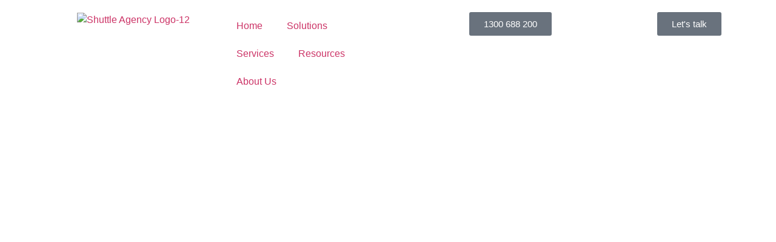

--- FILE ---
content_type: text/html; charset=UTF-8
request_url: https://shuttle.com.au/insights/5-reputation-management-tips-for-small-businesses/
body_size: 30057
content:
<!doctype html><html lang="en-AU" prefix="og: https://ogp.me/ns#"><head><script data-no-optimize="1">var litespeed_docref=sessionStorage.getItem("litespeed_docref");litespeed_docref&&(Object.defineProperty(document,"referrer",{get:function(){return litespeed_docref}}),sessionStorage.removeItem("litespeed_docref"));</script> <meta charset="UTF-8"><style id="litespeed-ccss">.tp-single-portfolio{width:90vw;height:90vh;position:fixed;top:50%;left:50%;margin-left:-45vw;margin-top:-45vh;z-index:10000;display:none}.tp-single-portfolio .tp-wrapper{width:100%;height:100%;overflow:hidden;display:flex;justify-content:space-between;padding:30px;position:relative}.tp-single-portfolio .tp-wrapper .tp-media{width:60%;height:auto;overflow:hidden;margin-right:40px;order:1}.tp-single-portfolio .tp-portfolio-title{font-size:2em;width:90%;line-height:1.2;color:#fff;margin-block-start:.83em;margin:1em 0}.tp-single-portfolio .tp-wrapper .tp-content{width:40%;height:auto;overflow:hidden;font-size:16px;color:#fff;order:2}@media (max-width:768px){.tp-single-portfolio{width:100vw;margin-left:-50vw}.tp-single-portfolio .tp-wrapper{flex-wrap:wrap;height:auto;overflow:hidden}.tp-single-portfolio .tp-wrapper .tp-content{margin-bottom:2em;order:1}.tp-single-portfolio .tp-wrapper .tp-media{order:2;margin-right:0}.tp-single-portfolio .tp-wrapper .tp-content,.tp-single-portfolio .tp-wrapper .tp-media{width:100%}}.tp-close{position:absolute;right:10px;top:52px;width:32px;height:32px;opacity:.3}.tp-close:before,.tp-close:after{position:absolute;left:15px;content:' ';height:33px;width:2px;background-color:#ccc}.tp-close:before{transform:rotate(45deg)}.tp-close:after{transform:rotate(-45deg)}.tp-single-portfolio .tp-portfolio-details{margin-top:3em}.tp-single-portfolio-overlay{width:100vw;height:100vh;position:fixed;top:0;left:0;z-index:9999;display:none;background:#000;opacity:.9}.jkit-color-scheme{--jkit-bg-color:#fff;--jkit-border-color:#eaeaeb;--jkit-txt-color:#575a5f;--jkit-txt-h-color:#181d23;--jkit-txt-a-color:#0058e6;--jkit-txt-m-color:#96989b;--jkit-txt-alt-color:#fff;--jkit-form-border-color:#d5d5d7;--jkit-form-bg-color:transparent;--jkit-form-txt-color:#181d23;--jkit-btn-txt-color:#fff;--jkit-btn-bg-color:#0058e6;--jkit-btn-bg-hover-color:#0048bd;--jkit-selection-bg-color:#d8a600;--jkit-element-bg-color:#80b1ff;--jkit-element-darken-bg-color:#0058e6;--jkit-element-lighten-bg-color:#e6f0ff;--jkit-success-bg-color:#75ffd8;--jkit-success-border-color:#007f5b;--jkit-error-bg-color:#fcc;--jkit-error-border-color:#d60000}.jeg-elementor-kit.jkit-nav-menu .jkit-hamburger-menu{position:relative;float:right;display:none;color:var(--jkit-txt-color);border:solid 1px var(--jkit-border-color)}.jeg-elementor-kit.jkit-nav-menu .jkit-menu-wrapper{z-index:1000}.jeg-elementor-kit.jkit-nav-menu .jkit-menu-wrapper .jkit-nav-identity-panel .jkit-nav-site-title{display:none}.jeg-elementor-kit.jkit-nav-menu .jkit-menu-wrapper .jkit-nav-identity-panel .jkit-nav-site-title .jkit-nav-logo{margin:5px 0;padding:5px;display:block}.jeg-elementor-kit.jkit-nav-menu .jkit-menu-wrapper .jkit-nav-identity-panel .jkit-close-menu{float:right;display:none;color:var(--jkit-txt-color);border:solid 1px var(--jkit-border-color);padding:8px;margin:12px;width:45px;border-radius:3px;position:relative;z-index:10}.jeg-elementor-kit.jkit-nav-menu .jkit-menu-wrapper :not(.active) .jkit-menu,.jeg-elementor-kit.jkit-nav-menu .jkit-menu-wrapper :not(.active) .jkit-menu>li>a{display:-webkit-box;display:-ms-flexbox;display:flex}.jeg-elementor-kit.jkit-nav-menu .jkit-menu-wrapper .jkit-menu{height:100%;padding-left:0;margin-bottom:0;list-style:none;margin-left:0}.jeg-elementor-kit.jkit-nav-menu .jkit-menu-wrapper .jkit-menu>li{margin:0;padding:0;list-style:none}.jeg-elementor-kit.jkit-nav-menu .jkit-menu-wrapper .jkit-menu>li>a{color:#707070;padding:0 15px;font-size:15px;text-transform:none;font-weight:500;letter-spacing:normal;height:100%;-webkit-box-align:center;-ms-flex-align:center;align-items:center;text-decoration:none}.jeg-elementor-kit.jkit-nav-menu .jkit-menu-wrapper .jkit-menu li{position:relative;display:-webkit-box;display:-ms-flexbox;display:flex}.jeg-elementor-kit.jkit-nav-menu .jkit-menu-wrapper .jkit-menu li a{padding:15px;color:#000;font-size:14px;font-weight:400;width:100%}.jeg-elementor-kit.jkit-nav-menu .jkit-menu-wrapper .jkit-menu li.menu-item-has-children .sub-menu{-webkit-box-shadow:0 10px 30px 0 rgba(45,45,45,.2);box-shadow:0 10px 30px 0 rgba(45,45,45,.2);background:var(--jkit-bg-color);position:absolute;max-height:none;margin:0}.jeg-elementor-kit.jkit-nav-menu .jkit-menu-wrapper .jkit-menu .sub-menu{border-radius:0;padding:0;list-style:none;opacity:0;visibility:hidden;z-index:1000;top:100%}.jeg-elementor-kit.jkit-nav-menu .jkit-menu-wrapper .jkit-menu .sub-menu>li>.sub-menu{left:100%;top:0}@media screen and (max-width:1024px){.jeg-elementor-kit.jkit-nav-menu.break-point-tablet .jkit-hamburger-menu{display:block}.jeg-elementor-kit.jkit-nav-menu.break-point-tablet .jkit-menu-wrapper{width:100%;max-width:360px;border-radius:0;background-color:#f7f7f7;width:100%;position:fixed;top:0;left:-110%;height:100%!important;-webkit-box-shadow:0 10px 30px 0 rgba(255,165,0,0);box-shadow:0 10px 30px 0 rgba(255,165,0,0);overflow-y:auto;overflow-x:hidden;padding-top:0;padding-left:0;padding-right:0;display:-webkit-box;display:-ms-flexbox;display:flex;-webkit-box-orient:vertical;-webkit-box-direction:reverse;-ms-flex-direction:column-reverse;flex-direction:column-reverse;-webkit-box-pack:end;-ms-flex-pack:end;justify-content:flex-end}.jeg-elementor-kit.jkit-nav-menu.break-point-tablet .jkit-menu-wrapper .jkit-menu-container{overflow-y:hidden}.jeg-elementor-kit.jkit-nav-menu.break-point-tablet .jkit-menu-wrapper .jkit-nav-identity-panel{padding:10px 0;display:block;position:relative;z-index:5;width:100%}.jeg-elementor-kit.jkit-nav-menu.break-point-tablet .jkit-menu-wrapper .jkit-nav-identity-panel .jkit-nav-site-title{display:inline-block}.jeg-elementor-kit.jkit-nav-menu.break-point-tablet .jkit-menu-wrapper .jkit-nav-identity-panel .jkit-close-menu{display:block}.jeg-elementor-kit.jkit-nav-menu.break-point-tablet .jkit-menu-wrapper .jkit-menu{display:block!important;height:100%;overflow-y:auto;overflow-x:hidden}.jeg-elementor-kit.jkit-nav-menu.break-point-tablet .jkit-menu-wrapper .jkit-menu li.menu-item-has-children .sub-menu{position:inherit;-webkit-box-shadow:none;box-shadow:none;background:0 0}.jeg-elementor-kit.jkit-nav-menu.break-point-tablet .jkit-menu-wrapper .jkit-menu li{display:block;width:100%;position:inherit}.jeg-elementor-kit.jkit-nav-menu.break-point-tablet .jkit-menu-wrapper .jkit-menu li .sub-menu{display:none;max-height:2500px;opacity:0;visibility:hidden}.jeg-elementor-kit.jkit-nav-menu.break-point-tablet .jkit-menu-wrapper .jkit-menu li a{display:block!important;width:auto}}@media screen and (min-width:1025px){.jeg-elementor-kit.jkit-nav-menu.break-point-tablet .jkit-menu-wrapper .jkit-menu-container{height:100%}}.jeg-elementor-kit.jkit-post-author .post-author{display:inline-block}.jeg-elementor-kit.jkit-tabs .tab-nav-list .tab-nav>i,.jeg-elementor-kit.jkit-tabs .tab-nav-list .tab-nav>img,.jeg-elementor-kit.jkit-tabs .tab-nav-list .tab-nav>svg{grid-area:tab-icon;z-index:1}.jeg-elementor-kit.jkit-tabs .tab-nav-list .tab-nav .tab-title{grid-area:tab-title;z-index:1}.jeg-elementor-kit.jkit-tabs .tab-nav-list .tab-nav .tab-content{grid-area:tab-content;z-index:1}.jeg-elementor-kit.jkit-tabs .tab-nav-list .tab-nav .tab-description{grid-area:tab-description}.jeg-elementor-kit.jkit-tabs .tab-nav-list .tab-nav .tab-button{grid-area:tab-button;display:-webkit-inline-box;display:-ms-inline-flexbox;display:inline-flex;-webkit-box-pack:center;-ms-flex-pack:center;justify-content:center;-webkit-box-align:center;-ms-flex-align:center;align-items:center;-webkit-column-gap:20px;-moz-column-gap:20px;column-gap:20px}ul{box-sizing:border-box}:root{--wp--preset--font-size--normal:16px;--wp--preset--font-size--huge:42px}.screen-reader-text{clip:rect(1px,1px,1px,1px);word-wrap:normal!important;border:0;-webkit-clip-path:inset(50%);clip-path:inset(50%);height:1px;margin:-1px;overflow:hidden;padding:0;position:absolute;width:1px}body{--wp--preset--color--black:#000;--wp--preset--color--cyan-bluish-gray:#abb8c3;--wp--preset--color--white:#fff;--wp--preset--color--pale-pink:#f78da7;--wp--preset--color--vivid-red:#cf2e2e;--wp--preset--color--luminous-vivid-orange:#ff6900;--wp--preset--color--luminous-vivid-amber:#fcb900;--wp--preset--color--light-green-cyan:#7bdcb5;--wp--preset--color--vivid-green-cyan:#00d084;--wp--preset--color--pale-cyan-blue:#8ed1fc;--wp--preset--color--vivid-cyan-blue:#0693e3;--wp--preset--color--vivid-purple:#9b51e0;--wp--preset--gradient--vivid-cyan-blue-to-vivid-purple:linear-gradient(135deg,rgba(6,147,227,1) 0%,#9b51e0 100%);--wp--preset--gradient--light-green-cyan-to-vivid-green-cyan:linear-gradient(135deg,#7adcb4 0%,#00d082 100%);--wp--preset--gradient--luminous-vivid-amber-to-luminous-vivid-orange:linear-gradient(135deg,rgba(252,185,0,1) 0%,rgba(255,105,0,1) 100%);--wp--preset--gradient--luminous-vivid-orange-to-vivid-red:linear-gradient(135deg,rgba(255,105,0,1) 0%,#cf2e2e 100%);--wp--preset--gradient--very-light-gray-to-cyan-bluish-gray:linear-gradient(135deg,#eee 0%,#a9b8c3 100%);--wp--preset--gradient--cool-to-warm-spectrum:linear-gradient(135deg,#4aeadc 0%,#9778d1 20%,#cf2aba 40%,#ee2c82 60%,#fb6962 80%,#fef84c 100%);--wp--preset--gradient--blush-light-purple:linear-gradient(135deg,#ffceec 0%,#9896f0 100%);--wp--preset--gradient--blush-bordeaux:linear-gradient(135deg,#fecda5 0%,#fe2d2d 50%,#6b003e 100%);--wp--preset--gradient--luminous-dusk:linear-gradient(135deg,#ffcb70 0%,#c751c0 50%,#4158d0 100%);--wp--preset--gradient--pale-ocean:linear-gradient(135deg,#fff5cb 0%,#b6e3d4 50%,#33a7b5 100%);--wp--preset--gradient--electric-grass:linear-gradient(135deg,#caf880 0%,#71ce7e 100%);--wp--preset--gradient--midnight:linear-gradient(135deg,#020381 0%,#2874fc 100%);--wp--preset--duotone--dark-grayscale:url('#wp-duotone-dark-grayscale');--wp--preset--duotone--grayscale:url('#wp-duotone-grayscale');--wp--preset--duotone--purple-yellow:url('#wp-duotone-purple-yellow');--wp--preset--duotone--blue-red:url('#wp-duotone-blue-red');--wp--preset--duotone--midnight:url('#wp-duotone-midnight');--wp--preset--duotone--magenta-yellow:url('#wp-duotone-magenta-yellow');--wp--preset--duotone--purple-green:url('#wp-duotone-purple-green');--wp--preset--duotone--blue-orange:url('#wp-duotone-blue-orange');--wp--preset--font-size--small:13px;--wp--preset--font-size--medium:20px;--wp--preset--font-size--large:36px;--wp--preset--font-size--x-large:42px;--wp--preset--spacing--20:.44rem;--wp--preset--spacing--30:.67rem;--wp--preset--spacing--40:1rem;--wp--preset--spacing--50:1.5rem;--wp--preset--spacing--60:2.25rem;--wp--preset--spacing--70:3.38rem;--wp--preset--spacing--80:5.06rem;--wp--preset--shadow--natural:6px 6px 9px rgba(0,0,0,.2);--wp--preset--shadow--deep:12px 12px 50px rgba(0,0,0,.4);--wp--preset--shadow--sharp:6px 6px 0px rgba(0,0,0,.2);--wp--preset--shadow--outlined:6px 6px 0px -3px rgba(255,255,255,1),6px 6px rgba(0,0,0,1);--wp--preset--shadow--crisp:6px 6px 0px rgba(0,0,0,1)}[class*=" eicon-"]{display:inline-block;font-family:eicons;font-size:inherit;font-weight:400;font-style:normal;font-variant:normal;line-height:1;text-rendering:auto;-webkit-font-smoothing:antialiased;-moz-osx-font-smoothing:grayscale}.eicon-menu-bar:before{content:"\e816"}.eicon-close:before{content:"\e87f"}.elementor-screen-only,.screen-reader-text{position:absolute;top:-10000em;width:1px;height:1px;margin:-1px;padding:0;overflow:hidden;clip:rect(0,0,0,0);border:0}.elementor *,.elementor :after,.elementor :before{box-sizing:border-box}.elementor a{box-shadow:none;text-decoration:none}.elementor img{height:auto;max-width:100%;border:none;border-radius:0;box-shadow:none}.elementor-widget-wrap>.elementor-element.elementor-absolute{position:absolute}.elementor-widget-wrap .elementor-element.elementor-widget__width-initial{max-width:100%}@media (max-width:1024px){.elementor-widget-wrap .elementor-element.elementor-widget-tablet__width-initial{max-width:100%}}.elementor-element{--flex-direction:initial;--flex-wrap:initial;--justify-content:initial;--align-items:initial;--align-content:initial;--gap:initial;--flex-basis:initial;--flex-grow:initial;--flex-shrink:initial;--order:initial;--align-self:initial;flex-basis:var(--flex-basis);flex-grow:var(--flex-grow);flex-shrink:var(--flex-shrink);order:var(--order);align-self:var(--align-self)}.elementor-element.elementor-absolute{z-index:1}.elementor-invisible{visibility:hidden}.elementor-align-right{text-align:right}.elementor-align-right .elementor-button{width:auto}:root{--page-title-display:block}.elementor-page-title{display:var(--page-title-display)}.elementor-section{position:relative}.elementor-section .elementor-container{display:flex;margin-right:auto;margin-left:auto;position:relative}@media (max-width:1024px){.elementor-section .elementor-container{flex-wrap:wrap}}.elementor-section.elementor-section-boxed>.elementor-container{max-width:1140px}.elementor-widget-wrap{position:relative;width:100%;flex-wrap:wrap;align-content:flex-start}.elementor:not(.elementor-bc-flex-widget) .elementor-widget-wrap{display:flex}.elementor-widget-wrap>.elementor-element{width:100%}.elementor-widget{position:relative}.elementor-widget:not(:last-child){margin-bottom:20px}.elementor-widget:not(:last-child).elementor-widget__width-initial{margin-bottom:0}.elementor-column{position:relative;min-height:1px;display:flex}.elementor-column-gap-default>.elementor-column>.elementor-element-populated{padding:10px}.elementor-inner-section .elementor-column-gap-no .elementor-element-populated{padding:0}@media (min-width:768px){.elementor-column.elementor-col-25{width:25%}.elementor-column.elementor-col-33{width:33.333%}.elementor-column.elementor-col-50{width:50%}.elementor-column.elementor-col-100{width:100%}}@media (min-width:768px) and (max-width:1024px){.elementor-reverse-tablet>.elementor-container>:first-child{order:10}.elementor-reverse-tablet>.elementor-container>:nth-child(2){order:9}.elementor-reverse-tablet>.elementor-container>:nth-child(3){order:8}}@media (min-width:-1) and (max-width:1024px){.elementor-reverse-tablet>.elementor-container>:first-child{order:10}.elementor-reverse-tablet>.elementor-container>:nth-child(2){order:9}.elementor-reverse-tablet>.elementor-container>:nth-child(3){order:8}}@media (min-width:768px) and (max-width:-1){.elementor-reverse-tablet>.elementor-container>:first-child,.elementor-reverse-tablet>.elementor-container>:nth-child(2),.elementor-reverse-tablet>.elementor-container>:nth-child(3){order:0}}@media (max-width:767px){.elementor-reverse-mobile>.elementor-container>:first-child{order:10}.elementor-reverse-mobile>.elementor-container>:nth-child(2){order:9}.elementor-reverse-mobile>.elementor-container>:nth-child(3){order:8}.elementor-column{width:100%}}.elementor-button{display:inline-block;line-height:1;background-color:#69727d;font-size:15px;padding:12px 24px;border-radius:3px;color:#fff;fill:#fff;text-align:center}.elementor-button:visited{color:#fff}.elementor-button-content-wrapper{display:flex;justify-content:center}.elementor-button-icon{flex-grow:0;order:5}.elementor-button-text{flex-grow:1;order:10;display:inline-block}.elementor-button.elementor-size-xs{font-size:13px;padding:10px 20px;border-radius:2px}.elementor-button .elementor-align-icon-left{margin-right:5px;order:5}.elementor-button span{text-decoration:inherit}.elementor-element{--swiper-theme-color:#000;--swiper-navigation-size:44px;--swiper-pagination-bullet-size:6px;--swiper-pagination-bullet-horizontal-gap:6px}@media (max-width:767px){.elementor .elementor-hidden-phone{display:none}}@media (min-width:768px) and (max-width:1024px){.elementor .elementor-hidden-tablet{display:none}}@media (min-width:1025px) and (max-width:99999px){.elementor .elementor-hidden-desktop{display:none}}.elementor-heading-title{padding:0;margin:0;line-height:1}.elementor-widget-image{text-align:center}.elementor-widget-image img{vertical-align:middle;display:inline-block}.elementor-column .elementor-spacer-inner{height:var(--spacer-size)}.elementor-kit-12059{--e-global-color-primary:#fff;--e-global-color-secondary:#f2f2f2;--e-global-color-text:#000;--e-global-color-accent:#251aff;--e-global-color-a41d1b1:#3f3f3f;--e-global-typography-primary-font-family:"Montserrat";--e-global-typography-primary-font-size:40px;--e-global-typography-primary-font-weight:900;--e-global-typography-primary-font-style:italic;--e-global-typography-secondary-font-family:"Montserrat";--e-global-typography-secondary-font-size:32px;--e-global-typography-secondary-font-weight:900;--e-global-typography-secondary-font-style:italic;--e-global-typography-secondary-line-height:1.1em;--e-global-typography-text-font-family:"Poppins";--e-global-typography-text-font-size:15px;--e-global-typography-text-font-weight:400;--e-global-typography-text-line-height:1.5em;--e-global-typography-accent-font-family:"Poppins";--e-global-typography-accent-font-size:25px;--e-global-typography-accent-font-weight:800;--e-global-typography-046c196-font-family:"Montserrat";--e-global-typography-046c196-font-size:110px;--e-global-typography-046c196-font-weight:900;--e-global-typography-046c196-font-style:italic;--e-global-typography-046c196-line-height:1em;--e-global-typography-e263706-font-family:"Montserrat";--e-global-typography-e263706-font-size:15px;--e-global-typography-e263706-font-weight:600;--e-global-typography-e263706-text-transform:uppercase;--e-global-typography-3ac5d19-font-family:"Montserrat";--e-global-typography-3ac5d19-font-size:20px;--e-global-typography-3ac5d19-font-weight:700;--e-global-typography-3ac5d19-font-style:italic;--e-global-typography-5e56036-font-family:"Poppins";--e-global-typography-5e56036-font-size:160px;--e-global-typography-5e56036-font-weight:900;--e-global-typography-03de200-font-family:"Poppins";--e-global-typography-03de200-font-size:70px;--e-global-typography-03de200-font-weight:900;--e-global-typography-3a95010-font-family:"Poppins";--e-global-typography-3a95010-font-size:160px;--e-global-typography-3a95010-font-weight:900;color:var(--e-global-color-text);font-family:"Public Sans",Sans-serif;font-size:15px;font-weight:400;line-height:1.4em}.elementor-kit-12059 a{color:var(--e-global-color-a41d1b1)}.elementor-kit-12059 h2{color:#000;font-family:"Montserrat",Sans-serif;font-size:40px;font-weight:900;text-transform:uppercase;font-style:italic}.elementor-kit-12059 button,.elementor-kit-12059 .elementor-button{font-family:var(--e-global-typography-e263706-font-family),Sans-serif;font-size:var(--e-global-typography-e263706-font-size);font-weight:var(--e-global-typography-e263706-font-weight);text-transform:var(--e-global-typography-e263706-text-transform);line-height:var(--e-global-typography-e263706-line-height);letter-spacing:var(--e-global-typography-e263706-letter-spacing);word-spacing:var(--e-global-typography-e263706-word-spacing);color:var(--e-global-color-primary);background-color:var(--e-global-color-accent);border-style:solid;border-width:2px;border-color:var(--e-global-color-accent);border-radius:0;padding:20px 30px}.elementor-section.elementor-section-boxed>.elementor-container{max-width:1140px}.elementor-widget:not(:last-child){margin-bottom:20px}.elementor-element{--widgets-spacing:20px}@media (max-width:1024px){.elementor-kit-12059{--e-global-typography-primary-font-size:35px;--e-global-typography-secondary-font-size:25px;--e-global-typography-text-font-size:15px;--e-global-typography-accent-font-size:25px;--e-global-typography-046c196-font-size:85px;--e-global-typography-e263706-font-size:14px;--e-global-typography-3ac5d19-font-size:20px;--e-global-typography-5e56036-font-size:160px;--e-global-typography-03de200-font-size:50px;--e-global-typography-3a95010-font-size:150px;font-size:15px}.elementor-kit-12059 h2{font-size:35px}.elementor-kit-12059 button,.elementor-kit-12059 .elementor-button{font-size:var(--e-global-typography-e263706-font-size);line-height:var(--e-global-typography-e263706-line-height);letter-spacing:var(--e-global-typography-e263706-letter-spacing);word-spacing:var(--e-global-typography-e263706-word-spacing)}.elementor-section.elementor-section-boxed>.elementor-container{max-width:1024px}}@media (max-width:767px){.elementor-kit-12059{--e-global-typography-primary-font-size:32px;--e-global-typography-primary-line-height:1.3em;--e-global-typography-secondary-font-size:20px;--e-global-typography-text-font-size:14px;--e-global-typography-accent-font-size:25px;--e-global-typography-046c196-font-size:52px;--e-global-typography-e263706-font-size:14px;--e-global-typography-3ac5d19-font-size:18px;--e-global-typography-5e56036-font-size:160px;--e-global-typography-03de200-font-size:50px;--e-global-typography-03de200-line-height:1.1em;--e-global-typography-3a95010-font-size:100px;font-size:14px}.elementor-kit-12059 h2{font-size:32px;line-height:1.3em}.elementor-kit-12059 button,.elementor-kit-12059 .elementor-button{font-size:var(--e-global-typography-e263706-font-size);line-height:var(--e-global-typography-e263706-line-height);letter-spacing:var(--e-global-typography-e263706-letter-spacing);word-spacing:var(--e-global-typography-e263706-word-spacing)}.elementor-section.elementor-section-boxed>.elementor-container{max-width:767px}}.elementor-location-header:before{content:"";display:table;clear:both}.elementor-item:after,.elementor-item:before{display:block;position:absolute}.elementor-item:not(:hover):not(:focus):not(.elementor-item-active):not(.highlighted):after,.elementor-item:not(:hover):not(:focus):not(.elementor-item-active):not(.highlighted):before{opacity:0}.e--pointer-underline .elementor-item:after,.e--pointer-underline .elementor-item:before{height:3px;width:100%;left:0;background-color:#3f444b;z-index:2}.e--pointer-underline .elementor-item:after{content:"";bottom:0}.elementor-nav-menu--main .elementor-nav-menu a{padding:13px 20px}.elementor-nav-menu--main .elementor-nav-menu ul{position:absolute;width:12em;border-width:0;border-style:solid;padding:0}.elementor-nav-menu--layout-horizontal{display:flex}.elementor-nav-menu--layout-horizontal .elementor-nav-menu{display:flex;flex-wrap:wrap}.elementor-nav-menu--layout-horizontal .elementor-nav-menu a{white-space:nowrap;flex-grow:1}.elementor-nav-menu--layout-horizontal .elementor-nav-menu>li{display:flex}.elementor-nav-menu--layout-horizontal .elementor-nav-menu>li ul{top:100%!important}.elementor-nav-menu--layout-horizontal .elementor-nav-menu>li:not(:first-child)>a{-webkit-margin-start:var(--e-nav-menu-horizontal-menu-item-margin);margin-inline-start:var(--e-nav-menu-horizontal-menu-item-margin)}.elementor-nav-menu--layout-horizontal .elementor-nav-menu>li:not(:first-child)>ul{left:var(--e-nav-menu-horizontal-menu-item-margin)!important}.elementor-nav-menu--layout-horizontal .elementor-nav-menu>li:not(:last-child)>a{-webkit-margin-end:var(--e-nav-menu-horizontal-menu-item-margin);margin-inline-end:var(--e-nav-menu-horizontal-menu-item-margin)}.elementor-nav-menu--layout-horizontal .elementor-nav-menu>li:not(:last-child):after{content:var(--e-nav-menu-divider-content,none);height:var(--e-nav-menu-divider-height,35%);border-left:var(--e-nav-menu-divider-width,2px) var(--e-nav-menu-divider-style,solid) var(--e-nav-menu-divider-color,#000);border-bottom-color:var(--e-nav-menu-divider-color,#000);border-right-color:var(--e-nav-menu-divider-color,#000);border-top-color:var(--e-nav-menu-divider-color,#000);align-self:center}.elementor-nav-menu__align-right .elementor-nav-menu{margin-left:auto;justify-content:flex-end}.elementor-nav-menu__align-left .elementor-nav-menu{margin-right:auto;justify-content:flex-start}.elementor-widget-nav-menu .elementor-widget-container{display:flex;flex-direction:column}.elementor-nav-menu{position:relative;z-index:2}.elementor-nav-menu:after{content:" ";display:block;height:0;font:0/0 serif;clear:both;visibility:hidden;overflow:hidden}.elementor-nav-menu,.elementor-nav-menu li,.elementor-nav-menu ul{display:block;list-style:none;margin:0;padding:0;line-height:normal}.elementor-nav-menu ul{display:none}.elementor-nav-menu ul ul a{border-left:16px solid transparent}.elementor-nav-menu a,.elementor-nav-menu li{position:relative}.elementor-nav-menu li{border-width:0}.elementor-nav-menu a{display:flex;align-items:center}.elementor-nav-menu a{padding:10px 20px;line-height:20px}.elementor-menu-toggle{display:flex;align-items:center;justify-content:center;font-size:var(--nav-menu-icon-size,22px);padding:.25em;border:0 solid;border-radius:3px;background-color:rgba(0,0,0,.05);color:#33373d}.elementor-menu-toggle:not(.elementor-active) .elementor-menu-toggle__icon--close{display:none}.elementor-nav-menu--dropdown{background-color:#fff;font-size:13px}.elementor-nav-menu--dropdown.elementor-nav-menu__container{margin-top:10px;transform-origin:top;overflow-y:auto;overflow-x:hidden}.elementor-nav-menu--dropdown.elementor-nav-menu__container .elementor-sub-item{font-size:.85em}.elementor-nav-menu--dropdown a{color:#33373d}ul.elementor-nav-menu--dropdown a{text-shadow:none;border-left:8px solid transparent}.elementor-nav-menu--toggle{--menu-height:100vh}.elementor-nav-menu--toggle .elementor-menu-toggle:not(.elementor-active)+.elementor-nav-menu__container{transform:scaleY(0);max-height:0;overflow:hidden}@media (max-width:1024px){.elementor-nav-menu--dropdown-tablet .elementor-nav-menu--main{display:none}}@media (min-width:1025px){.elementor-nav-menu--dropdown-tablet .elementor-menu-toggle,.elementor-nav-menu--dropdown-tablet .elementor-nav-menu--dropdown{display:none}.elementor-nav-menu--dropdown-tablet nav.elementor-nav-menu--dropdown.elementor-nav-menu__container{overflow-y:hidden}}html{line-height:1.15;-webkit-text-size-adjust:100%}*,:after,:before{-webkit-box-sizing:border-box;box-sizing:border-box}body{margin:0;font-family:-apple-system,BlinkMacSystemFont,Segoe UI,Roboto,Helvetica Neue,Arial,Noto Sans,sans-serif,Apple Color Emoji,Segoe UI Emoji,Segoe UI Symbol,Noto Color Emoji;font-size:1rem;font-weight:400;line-height:1.5;color:#333;background-color:#fff;-webkit-font-smoothing:antialiased;-moz-osx-font-smoothing:grayscale}h2{margin-top:.5rem;margin-bottom:1rem;font-family:inherit;font-weight:500;line-height:1.2;color:inherit}h2{font-size:2rem}p{margin-top:0;margin-bottom:.9rem}a{background-color:transparent;text-decoration:none;color:#c36}a:not([href]):not([tabindex]){color:inherit;text-decoration:none}img{border-style:none;height:auto;max-width:100%}button{font-family:inherit;font-size:1rem;line-height:1.5;margin:0}button{overflow:visible}button{text-transform:none}button{width:auto;-webkit-appearance:button}button::-moz-focus-inner{border-style:none;padding:0}button:-moz-focusring{outline:1px dotted ButtonText}button{display:inline-block;font-weight:400;color:#c36;text-align:center;white-space:nowrap;background-color:transparent;border:1px solid #c36;padding:.5rem 1rem;font-size:1rem;border-radius:3px}::-webkit-file-upload-button{-webkit-appearance:button;font:inherit}li,ul{margin-top:0;margin-bottom:0;border:0;outline:0;font-size:100%;vertical-align:baseline;background:0 0}.screen-reader-text{clip:rect(1px,1px,1px,1px);height:1px;overflow:hidden;position:absolute!important;width:1px;word-wrap:normal!important}.site-navigation{grid-area:nav-menu;display:-webkit-box;display:-ms-flexbox;display:flex;-webkit-box-align:center;-ms-flex-align:center;align-items:center;-webkit-box-flex:1;-ms-flex-positive:1;flex-grow:1}.elementor-26 .elementor-element.elementor-element-1623f9c{margin-top:0;margin-bottom:-128px;padding:0;z-index:2}.elementor-26 .elementor-element.elementor-element-fcd50d0.elementor-column.elementor-element[data-element_type="column"]>.elementor-widget-wrap.elementor-element-populated{align-content:center;align-items:center}.elementor-26 .elementor-element.elementor-element-fcd50d0:not(.elementor-motion-effects-element-type-background)>.elementor-widget-wrap{background-color:#251AFF00}.elementor-26 .elementor-element.elementor-element-fcd50d0>.elementor-element-populated{margin:0 0 10px;--e-column-margin-right:0px;--e-column-margin-left:0px}.elementor-26 .elementor-element.elementor-element-330819b>.elementor-widget-container{margin:0 20px}.elementor-26 .elementor-element.elementor-element-197b23a.elementor-column.elementor-element[data-element_type="column"]>.elementor-widget-wrap.elementor-element-populated{align-content:center;align-items:center}.elementor-26 .elementor-element.elementor-element-197b23a>.elementor-element-populated{margin:0;--e-column-margin-right:0px;--e-column-margin-left:0px}.elementor-26 .elementor-element.elementor-element-cb1c4bc>.elementor-container{max-width:1200px}.elementor-26 .elementor-element.elementor-element-cb1c4bc{padding:10px 0 0}.elementor-26 .elementor-element.elementor-element-57129b4 .elementor-menu-toggle{margin:0 auto}.elementor-26 .elementor-element.elementor-element-57129b4 .elementor-nav-menu--main .elementor-item{color:#fff;fill:#fff}.elementor-26 .elementor-element.elementor-element-57129b4 .elementor-nav-menu--main:not(.e--pointer-framed) .elementor-item:before,.elementor-26 .elementor-element.elementor-element-57129b4 .elementor-nav-menu--main:not(.e--pointer-framed) .elementor-item:after{background-color:#000}.elementor-26 .elementor-element.elementor-element-8e223e9.elementor-column.elementor-element[data-element_type="column"]>.elementor-widget-wrap.elementor-element-populated{align-content:center;align-items:center}.elementor-26 .elementor-element.elementor-element-8e223e9>.elementor-element-populated{margin:0 -20px 0 0;--e-column-margin-right:-20px;--e-column-margin-left:0px}.elementor-26 .elementor-element.elementor-element-826fbc0 .elementor-button .elementor-align-icon-left{margin-right:7px}.elementor-26 .elementor-element.elementor-element-826fbc0 .elementor-button{font-family:"Montserrat",Sans-serif;font-size:15px;font-weight:600;fill:#fff;color:#fff;background-color:#FFFFFF00;border-style:solid;border-color:#FFFFFF00;box-shadow:0px 0px 10px 0px rgba(0,0,0,0);padding:0}.elementor-26 .elementor-element.elementor-element-826fbc0>.elementor-widget-container{margin:0;padding:0;border-radius:0}.elementor-26 .elementor-element.elementor-element-aeb2034.elementor-column.elementor-element[data-element_type="column"]>.elementor-widget-wrap.elementor-element-populated{align-content:center;align-items:center}.elementor-26 .elementor-element.elementor-element-aeb2034>.elementor-element-populated{margin:0 -20px 0 0;--e-column-margin-right:-20px;--e-column-margin-left:0px}.elementor-26 .elementor-element.elementor-element-7df2caa .elementor-button{font-family:"Montserrat",Sans-serif;font-size:15px;font-weight:600;background-color:#251aff;border-style:solid;border-width:1px;border-color:#D6009F00;padding:15px 30px}.elementor-26 .elementor-element.elementor-element-914c67e:not(.elementor-motion-effects-element-type-background){background-color:#000}.elementor-26 .elementor-element.elementor-element-914c67e{margin-top:0;margin-bottom:-128px;padding:0;z-index:2}.elementor-26 .elementor-element.elementor-element-edd683c.elementor-column.elementor-element[data-element_type="column"]>.elementor-widget-wrap.elementor-element-populated{align-content:center;align-items:center}.elementor-26 .elementor-element.elementor-element-edd683c>.elementor-element-populated{margin:0 0 10px;--e-column-margin-right:0px;--e-column-margin-left:0px}.elementor-26 .elementor-element.elementor-element-e075f53>.elementor-widget-container{margin:0 20px}.elementor-26 .elementor-element.elementor-element-0d4e380.elementor-column.elementor-element[data-element_type="column"]>.elementor-widget-wrap.elementor-element-populated{align-content:center;align-items:center}.elementor-26 .elementor-element.elementor-element-0d4e380>.elementor-element-populated{margin:0;--e-column-margin-right:0px;--e-column-margin-left:0px}.elementor-26 .elementor-element.elementor-element-d79d727>.elementor-container{max-width:1200px}.elementor-26 .elementor-element.elementor-element-d79d727{padding:10px 0 0}.elementor-26 .elementor-element.elementor-element-00116cd.elementor-column.elementor-element[data-element_type="column"]>.elementor-widget-wrap.elementor-element-populated{align-content:center;align-items:center}.elementor-26 .elementor-element.elementor-element-00116cd>.elementor-element-populated{margin:0 -20px 0 0;--e-column-margin-right:-20px;--e-column-margin-left:0px}.elementor-26 .elementor-element.elementor-element-e2c228c .elementor-button{font-family:"Montserrat",Sans-serif;font-size:15px;font-weight:600;background-color:#251aff;border-style:solid;border-width:1px;border-color:#D6009F00;padding:15px 30px}.elementor-26 .elementor-element.elementor-element-73d3414 .jeg-elementor-kit.jkit-nav-menu .jkit-menu-wrapper:not(.active) .jkit-menu,.elementor-26 .elementor-element.elementor-element-73d3414 .jeg-elementor-kit.jkit-nav-menu .jkit-menu-wrapper:not(.active) .jkit-menu>li>a{display:flex}.elementor-26 .elementor-element.elementor-element-73d3414 .jeg-elementor-kit.jkit-nav-menu .jkit-menu-wrapper .jkit-menu{justify-content:flex-start}.elementor-26 .elementor-element.elementor-element-73d3414 .jeg-elementor-kit.jkit-nav-menu .jkit-menu-wrapper .jkit-menu .menu-item .sub-menu{left:unset;top:100%;right:unset;bottom:unset}.elementor-26 .elementor-element.elementor-element-73d3414 .jeg-elementor-kit.jkit-nav-menu .jkit-menu-wrapper .jkit-menu .menu-item .sub-menu .menu-item .sub-menu{left:100%;top:unset;right:unset;bottom:unset}.elementor-26 .elementor-element.elementor-element-73d3414 .jeg-elementor-kit.jkit-nav-menu .jkit-menu-wrapper{height:80px}.elementor-26 .elementor-element.elementor-element-73d3414 .jeg-elementor-kit.jkit-nav-menu .jkit-menu-wrapper .jkit-menu li.menu-item-has-children .sub-menu{min-width:220px}.elementor-26 .elementor-element.elementor-element-73d3414 .jeg-elementor-kit.jkit-nav-menu .jkit-hamburger-menu{float:right;background-color:#39593000;border-style:solid;border-color:#D9414100}@media (max-width:1024px){.elementor-26 .elementor-element.elementor-element-1623f9c{margin-top:0;margin-bottom:-105px;padding:0}.elementor-26 .elementor-element.elementor-element-fcd50d0>.elementor-element-populated{margin:0;--e-column-margin-right:0px;--e-column-margin-left:0px;padding:0 0 0 10px}.elementor-26 .elementor-element.elementor-element-330819b>.elementor-widget-container{margin:0 20px 0 15px}.elementor-26 .elementor-element.elementor-element-197b23a>.elementor-element-populated{padding:0}.elementor-26 .elementor-element.elementor-element-0d9be7b.elementor-column.elementor-element[data-element_type="column"]>.elementor-widget-wrap.elementor-element-populated{align-content:center;align-items:center}.elementor-26 .elementor-element.elementor-element-0d9be7b>.elementor-element-populated{padding:0}.elementor-26 .elementor-element.elementor-element-8e223e9>.elementor-element-populated{padding:0}.elementor-26 .elementor-element.elementor-element-aeb2034>.elementor-element-populated{padding:0}.elementor-26 .elementor-element.elementor-element-914c67e{margin-top:0;margin-bottom:-105px;padding:0}.elementor-26 .elementor-element.elementor-element-edd683c>.elementor-element-populated{margin:0;--e-column-margin-right:0px;--e-column-margin-left:0px;padding:0 0 0 10px}.elementor-26 .elementor-element.elementor-element-e075f53>.elementor-widget-container{margin:0 20px 0 15px}.elementor-26 .elementor-element.elementor-element-0d4e380>.elementor-element-populated{padding:0}.elementor-26 .elementor-element.elementor-element-00116cd>.elementor-element-populated{padding:0}.elementor-26 .elementor-element.elementor-element-90b9c29.elementor-column.elementor-element[data-element_type="column"]>.elementor-widget-wrap.elementor-element-populated{align-content:center;align-items:center}.elementor-26 .elementor-element.elementor-element-90b9c29>.elementor-element-populated{padding:0}}@media (max-width:767px){.elementor-26 .elementor-element.elementor-element-1623f9c{margin-top:0;margin-bottom:-90px;padding:0}.elementor-26 .elementor-element.elementor-element-fcd50d0{width:30%}.elementor-26 .elementor-element.elementor-element-fcd50d0>.elementor-element-populated{margin:0;--e-column-margin-right:0px;--e-column-margin-left:0px;padding:0 0 0 15px}.elementor-26 .elementor-element.elementor-element-330819b>.elementor-widget-container{margin:0 15px 0 0;padding:0}.elementor-26 .elementor-element.elementor-element-197b23a{width:70%}.elementor-26 .elementor-element.elementor-element-197b23a>.elementor-element-populated{padding:0}.elementor-26 .elementor-element.elementor-element-cb1c4bc{margin-top:0;margin-bottom:0;padding:0}.elementor-26 .elementor-element.elementor-element-0d9be7b{width:10%}.elementor-26 .elementor-element.elementor-element-0d9be7b>.elementor-element-populated{padding:0}.elementor-26 .elementor-element.elementor-element-8e223e9{width:89%}.elementor-26 .elementor-element.elementor-element-8e223e9>.elementor-element-populated{padding:0}.elementor-26 .elementor-element.elementor-element-aeb2034{width:89%}.elementor-26 .elementor-element.elementor-element-aeb2034>.elementor-element-populated{padding:0}.elementor-26 .elementor-element.elementor-element-914c67e{margin-top:0;margin-bottom:-90px;padding:0}.elementor-26 .elementor-element.elementor-element-edd683c{width:30%}.elementor-26 .elementor-element.elementor-element-edd683c>.elementor-element-populated{margin:0;--e-column-margin-right:0px;--e-column-margin-left:0px;padding:0 0 0 15px}.elementor-26 .elementor-element.elementor-element-e075f53>.elementor-widget-container{margin:0 15px 0 0;padding:0}.elementor-26 .elementor-element.elementor-element-0d4e380{width:70%}.elementor-26 .elementor-element.elementor-element-0d4e380>.elementor-element-populated{padding:0}.elementor-26 .elementor-element.elementor-element-d79d727{margin-top:0;margin-bottom:0;padding:0}.elementor-26 .elementor-element.elementor-element-00116cd{width:60%}.elementor-26 .elementor-element.elementor-element-00116cd.elementor-column>.elementor-widget-wrap{justify-content:flex-end}.elementor-26 .elementor-element.elementor-element-00116cd>.elementor-element-populated{padding:0}.elementor-26 .elementor-element.elementor-element-90b9c29{width:40%}.elementor-26 .elementor-element.elementor-element-90b9c29.elementor-column>.elementor-widget-wrap{justify-content:center}.elementor-26 .elementor-element.elementor-element-90b9c29>.elementor-element-populated{padding:0}.elementor-26 .elementor-element.elementor-element-73d3414 .jeg-elementor-kit.jkit-nav-menu .jkit-hamburger-menu{border-radius:1px;color:#fff}.elementor-26 .elementor-element.elementor-element-73d3414 .jeg-elementor-kit.jkit-nav-menu .jkit-menu-wrapper .jkit-nav-identity-panel .jkit-close-menu{color:#fff}}@media (min-width:768px){.elementor-26 .elementor-element.elementor-element-fcd50d0{width:10%}.elementor-26 .elementor-element.elementor-element-197b23a{width:90%}.elementor-26 .elementor-element.elementor-element-0d9be7b{width:71.078%}.elementor-26 .elementor-element.elementor-element-8e223e9{width:13.171%}.elementor-26 .elementor-element.elementor-element-aeb2034{width:14.974%}.elementor-26 .elementor-element.elementor-element-edd683c{width:10%}.elementor-26 .elementor-element.elementor-element-0d4e380{width:90%}}@media (max-width:1024px) and (min-width:768px){.elementor-26 .elementor-element.elementor-element-fcd50d0{width:18%}.elementor-26 .elementor-element.elementor-element-197b23a{width:82%}.elementor-26 .elementor-element.elementor-element-0d9be7b{width:10%}.elementor-26 .elementor-element.elementor-element-8e223e9{width:90%}.elementor-26 .elementor-element.elementor-element-aeb2034{width:90%}.elementor-26 .elementor-element.elementor-element-edd683c{width:18%}.elementor-26 .elementor-element.elementor-element-0d4e380{width:82%}.elementor-26 .elementor-element.elementor-element-00116cd{width:90%}.elementor-26 .elementor-element.elementor-element-90b9c29{width:10%}}@media (max-width:1024px){.elementor-element.elementor-element-73d3414 .jeg-elementor-kit.jkit-nav-menu .jkit-hamburger-menu{display:block}}@media (max-width:1024px){.elementor-element.elementor-element-73d3414 .jeg-elementor-kit.jkit-nav-menu .jkit-menu-wrapper{width:100%;max-width:360px;border-radius:0;background-color:#f7f7f7;width:100%;position:fixed;top:0;left:-110%;height:100%!important;box-shadow:0 10px 30px 0 rgba(255,165,0,0);overflow-y:auto;overflow-x:hidden;padding-top:0;padding-left:0;padding-right:0;display:flex;flex-direction:column-reverse;justify-content:flex-end}}@media (max-width:1024px){.elementor-element.elementor-element-73d3414 .jeg-elementor-kit.jkit-nav-menu .jkit-menu-wrapper .jkit-menu-container{overflow-y:hidden}}@media (max-width:1024px){.elementor-element.elementor-element-73d3414 .jeg-elementor-kit.jkit-nav-menu .jkit-menu-wrapper .jkit-nav-identity-panel{padding:10px 0;display:block;position:relative;z-index:5;width:100%}}@media (max-width:1024px){.elementor-element.elementor-element-73d3414 .jeg-elementor-kit.jkit-nav-menu .jkit-menu-wrapper .jkit-nav-identity-panel .jkit-nav-site-title{display:inline-block}}@media (max-width:1024px){.elementor-element.elementor-element-73d3414 .jeg-elementor-kit.jkit-nav-menu .jkit-menu-wrapper .jkit-nav-identity-panel .jkit-close-menu{display:block}}@media (max-width:1024px){.elementor-element.elementor-element-73d3414 .jeg-elementor-kit.jkit-nav-menu .jkit-menu-wrapper .jkit-menu{display:block;height:100%;overflow-y:auto}}@media (max-width:1024px){.elementor-element.elementor-element-73d3414 .jeg-elementor-kit.jkit-nav-menu .jkit-menu-wrapper .jkit-menu li.menu-item-has-children .sub-menu{position:inherit;box-shadow:none;background:0 0}}@media (max-width:1024px){.elementor-element.elementor-element-73d3414 .jeg-elementor-kit.jkit-nav-menu .jkit-menu-wrapper .jkit-menu li{display:block;width:100%;position:inherit}}@media (max-width:1024px){.elementor-element.elementor-element-73d3414 .jeg-elementor-kit.jkit-nav-menu .jkit-menu-wrapper .jkit-menu li .sub-menu{display:none;max-height:2500px;opacity:0;visibility:hidden}}@media (max-width:1024px){.elementor-element.elementor-element-73d3414 .jeg-elementor-kit.jkit-nav-menu .jkit-menu-wrapper .jkit-menu li a{display:block}}@media (min-width:1025px){.elementor-element.elementor-element-73d3414 .jeg-elementor-kit.jkit-nav-menu .jkit-menu-wrapper .jkit-menu-container{height:100%}}.elementor-13 .elementor-element.elementor-element-75a29b8 .elementor-menu-toggle{margin:0 auto}.elementor-13 .elementor-element.elementor-element-bae74ec .elementor-menu-toggle{margin:0 auto}.elementor-23 .elementor-element.elementor-element-283c310a>.elementor-container{min-height:100vh}.elementor-23 .elementor-element.elementor-element-283c310a>.elementor-container>.elementor-column>.elementor-widget-wrap{align-content:center;align-items:center}.elementor-23 .elementor-element.elementor-element-283c310a:not(.elementor-motion-effects-element-type-background){background-color:var(--e-global-color-text);background-image:url("https://shuttle.com.au/wp-content/uploads/2021/07/h7-img1-scaled.jpg")}.elementor-23 .elementor-element.elementor-element-65e3f5f8>.elementor-widget-wrap>.elementor-widget:not(.elementor-widget__width-auto):not(.elementor-widget__width-initial):not(:last-child):not(.elementor-absolute){margin-bottom:0}.elementor-23 .elementor-element.elementor-element-7489eaef{text-align:left;z-index:1}.elementor-23 .elementor-element.elementor-element-7489eaef img{width:37vw}.elementor-23 .elementor-element.elementor-element-7780fd4d{--spacer-size:230px;width:var(--container-widget-width,41vw);max-width:41vw;--container-widget-width:41vw;--container-widget-flex-grow:0}.elementor-23 .elementor-element.elementor-element-7780fd4d>.elementor-widget-container{margin:-290px 0 0;background-color:var(--e-global-color-accent)}.elementor-23 .elementor-element.elementor-element-27a30735{text-align:center;color:var(--e-global-color-primary)}.elementor-23 .elementor-element.elementor-element-27a30735>.elementor-widget-container{margin:20px 0 0 -2px;padding:0}.elementor-23 .elementor-element.elementor-element-59dd9f91.elementor-column.elementor-element[data-element_type="column"]>.elementor-widget-wrap.elementor-element-populated{align-content:center;align-items:center}.elementor-23 .elementor-element.elementor-element-64868c0 .jeg-elementor-kit.jkit-post-author{text-align:left}.elementor-23 .elementor-element.elementor-element-348677a3.elementor-column.elementor-element[data-element_type="column"]>.elementor-widget-wrap.elementor-element-populated{align-content:center;align-items:center}.elementor-23 .elementor-element.elementor-element-153bdc76 .jeg-elementor-kit.jkit-post-author{text-align:left}.elementor-23 .elementor-element.elementor-element-153bdc76 .jeg-elementor-kit.jkit-post-author .post-author{font-family:var(--e-global-typography-text-font-family),Sans-serif;font-size:var(--e-global-typography-text-font-size);font-weight:var(--e-global-typography-text-font-weight);line-height:var(--e-global-typography-text-line-height);color:var(--e-global-color-primary)}.elementor-23 .elementor-element.elementor-element-153bdc76>.elementor-widget-container{margin:10px 0 0}.elementor-23 .elementor-element.elementor-element-1f2c9aa0{margin-top:0;margin-bottom:0;z-index:2}.elementor-23 .elementor-element.elementor-element-738c6d90>.elementor-element-populated{margin:0 0 0 -18%;--e-column-margin-right:0%;--e-column-margin-left:-18%}.elementor-23 .elementor-element.elementor-element-66b7aade .elementor-heading-title{color:#fff;font-family:"Poppins",Sans-serif;font-size:4.1em;font-weight:700;text-transform:none;font-style:normal;text-decoration:underline;line-height:105px;letter-spacing:0px}.elementor-23 .elementor-element.elementor-element-3c988c63{--spacer-size:390px;top:50%}.elementor-23 .elementor-element.elementor-element-3c988c63>.elementor-widget-container{margin:0 0 0 25%;background-color:#d6009f}body:not(.rtl) .elementor-23 .elementor-element.elementor-element-3c988c63{right:0}.elementor-23 .elementor-element.elementor-element-32c7ad93:not(.elementor-motion-effects-element-type-background){background-color:#fcfbff}.elementor-23 .elementor-element.elementor-element-32c7ad93{margin-top:0;margin-bottom:0;padding:5% 3% 0 0}body.elementor-page-23:not(.elementor-motion-effects-element-type-background){background-color:#fff}@media (max-width:1024px){.elementor-23 .elementor-element.elementor-element-7489eaef img{width:90%}.elementor-23 .elementor-element.elementor-element-7780fd4d{width:var(--container-widget-width,97%);max-width:97%;--container-widget-width:97%;--container-widget-flex-grow:0}.elementor-23 .elementor-element.elementor-element-153bdc76 .jeg-elementor-kit.jkit-post-author .post-author{font-size:var(--e-global-typography-text-font-size);line-height:var(--e-global-typography-text-line-height)}.elementor-23 .elementor-element.elementor-element-7735f7ab>.elementor-element-populated{margin:0 0 0 6%;--e-column-margin-right:0%;--e-column-margin-left:6%}.elementor-23 .elementor-element.elementor-element-1f2c9aa0{margin-top:-30%;margin-bottom:0;padding:0 6% 0 0}.elementor-23 .elementor-element.elementor-element-738c6d90>.elementor-element-populated{margin:0;--e-column-margin-right:0px;--e-column-margin-left:0px}.elementor-23 .elementor-element.elementor-element-66b7aade .elementor-heading-title{font-size:45px;line-height:60px}.elementor-23 .elementor-element.elementor-element-3c988c63{--spacer-size:145px;top:10%}.elementor-23 .elementor-element.elementor-element-3c988c63>.elementor-widget-container{margin:0 0 0 48%}body:not(.rtl) .elementor-23 .elementor-element.elementor-element-3c988c63{right:0}}@media (min-width:768px){.elementor-23 .elementor-element.elementor-element-65e3f5f8{width:58.978%}.elementor-23 .elementor-element.elementor-element-2b91577d{width:6.409%}.elementor-23 .elementor-element.elementor-element-59dd9f91{width:6.545%}.elementor-23 .elementor-element.elementor-element-348677a3{width:17.633%}.elementor-23 .elementor-element.elementor-element-19820d39{width:69.413%}.elementor-23 .elementor-element.elementor-element-7735f7ab{width:41%}}@media (max-width:1024px) and (min-width:768px){.elementor-23 .elementor-element.elementor-element-65e3f5f8{width:100%}.elementor-23 .elementor-element.elementor-element-59dd9f91{width:10%}.elementor-23 .elementor-element.elementor-element-348677a3{width:18%}.elementor-23 .elementor-element.elementor-element-19820d39{width:64%}.elementor-23 .elementor-element.elementor-element-7735f7ab{width:100%}}@media (max-width:767px){.elementor-23 .elementor-element.elementor-element-283c310a>.elementor-container{min-height:100vh}.elementor-23 .elementor-element.elementor-element-65e3f5f8>.elementor-element-populated{margin:70px 0 0;--e-column-margin-right:0px;--e-column-margin-left:0px;padding:0}.elementor-23 .elementor-element.elementor-element-7780fd4d>.elementor-widget-container{margin:-250px 0 0}.elementor-23 .elementor-element.elementor-element-59dd9f91{width:25%}.elementor-23 .elementor-element.elementor-element-64868c0 .jeg-elementor-kit.jkit-post-author .post-author img{max-width:34px}.elementor-23 .elementor-element.elementor-element-348677a3{width:50%}.elementor-23 .elementor-element.elementor-element-153bdc76 .jeg-elementor-kit.jkit-post-author{text-align:center}.elementor-23 .elementor-element.elementor-element-153bdc76 .jeg-elementor-kit.jkit-post-author .post-author{font-size:var(--e-global-typography-text-font-size);line-height:var(--e-global-typography-text-line-height)}.elementor-23 .elementor-element.elementor-element-153bdc76>.elementor-widget-container{margin:0 0 -15px}.elementor-23 .elementor-element.elementor-element-1f2c9aa0{margin-top:-40%;margin-bottom:0}.elementor-23 .elementor-element.elementor-element-66b7aade .elementor-heading-title{font-size:32px;line-height:42px}.elementor-23 .elementor-element.elementor-element-3c988c63{--spacer-size:80px}.elementor-23 .elementor-element.elementor-element-3c988c63>.elementor-widget-container{margin:15% 0 0 55%}}:focus{outline:0}button::-moz-focus-inner{padding:0;border:0}.ekit-wid-con .ekit-review-card--date,.ekit-wid-con .ekit-review-card--desc{grid-area:date}.ekit-wid-con .ekit-review-card--image{width:60px;height:60px;grid-area:thumbnail;min-width:60px;border-radius:50%;background-color:#eae9f7;display:-webkit-box;display:-ms-flexbox;display:flex;-webkit-box-pack:center;-ms-flex-pack:center;justify-content:center;-webkit-box-align:center;-ms-flex-align:center;align-items:center;padding:1rem;position:relative}.ekit-wid-con .ekit-review-card--thumbnail{grid-area:thumbnail;padding-right:1rem}.ekit-wid-con .ekit-review-card--name{grid-area:name;font-size:14px;font-weight:700;margin:0 0 .25rem}.ekit-wid-con .ekit-review-card--stars{grid-area:stars;color:#f4be28;font-size:13px;line-height:20px}.ekit-wid-con .ekit-review-card--comment{grid-area:comment;font-size:16px;line-height:22px;font-weight:400;color:#32323d}.ekit-wid-con .ekit-review-card--actions{grid-area:actions}.ekit-wid-con .ekit-review-card--posted-on{display:-webkit-box;display:-ms-flexbox;display:flex;grid-area:posted-on}.fas{-moz-osx-font-smoothing:grayscale;-webkit-font-smoothing:antialiased;display:inline-block;font-style:normal;font-variant:normal;text-rendering:auto;line-height:1}.fa-bars:before{content:"\f0c9"}.fa-mobile-alt:before{content:"\f3cd"}.fa-times:before{content:"\f00d"}.fas{font-family:"Font Awesome 5 Free";font-weight:900}[class*="jki jki-"]{font-family:'jkiticon'!important;font-style:normal;font-weight:400;font-variant:normal;text-transform:none;line-height:1;-webkit-font-smoothing:antialiased;-moz-osx-font-smoothing:grayscale}.jki-chat-light:before{content:"\f9f0"}</style><link rel="preload" data-asynced="1" data-optimized="2" as="style" onload="this.onload=null;this.rel='stylesheet'" href="https://shuttle.com.au/wp-content/litespeed/css/560e1cf618c0a5f047d1190d73ea44b0.css?ver=bd5fb" /><script data-optimized="1" type="litespeed/javascript" data-src="https://shuttle.com.au/wp-content/plugins/litespeed-cache/assets/js/css_async.min.js"></script> <meta name="viewport" content="width=device-width, initial-scale=1"><link rel="profile" href="https://gmpg.org/xfn/11"><title>5 Reputation Management Tips for Small Businesses | Shuttle Marketing Agency</title><meta name="robots" content="follow, index, max-snippet:-1, max-video-preview:-1, max-image-preview:large"/><link rel="canonical" href="https://shuttle.com.au/insights/5-reputation-management-tips-for-small-businesses/" /><meta property="og:locale" content="en_US" /><meta property="og:type" content="article" /><meta property="og:title" content="5 Reputation Management Tips for Small Businesses | Shuttle Marketing Agency" /><meta property="og:description" content="If you are a smaller business trying to make it in an online world, you understand the importance of a loyal customer base. It is one thing to attract customers, it is another to keep them interested in your business. Given that more and more consumers are interested in the ethics and reputation of a [&hellip;]" /><meta property="og:url" content="https://shuttle.com.au/insights/5-reputation-management-tips-for-small-businesses/" /><meta property="og:site_name" content="Shuttle Marketing Agency" /><meta property="article:publisher" content="https://www.facebook.com/shuttleagency" /><meta property="article:section" content="Business" /><meta property="og:image" content="https://shuttle.com.au/wp-content/uploads/2019/03/5-Reputation-Management-Tips-for-Small-Businesses.jpg" /><meta property="og:image:secure_url" content="https://shuttle.com.au/wp-content/uploads/2019/03/5-Reputation-Management-Tips-for-Small-Businesses.jpg" /><meta property="og:image:width" content="1600" /><meta property="og:image:height" content="1068" /><meta property="og:image:alt" content="5 Reputation Management Tips for Small Businesses" /><meta property="og:image:type" content="image/jpeg" /><meta property="article:published_time" content="2019-03-28T13:38:00+10:00" /><meta name="twitter:card" content="summary_large_image" /><meta name="twitter:title" content="5 Reputation Management Tips for Small Businesses | Shuttle Marketing Agency" /><meta name="twitter:description" content="If you are a smaller business trying to make it in an online world, you understand the importance of a loyal customer base. It is one thing to attract customers, it is another to keep them interested in your business. Given that more and more consumers are interested in the ethics and reputation of a [&hellip;]" /><meta name="twitter:image" content="https://shuttle.com.au/wp-content/uploads/2019/03/5-Reputation-Management-Tips-for-Small-Businesses.jpg" /> <script type="application/ld+json" class="rank-math-schema">{"@context":"https://schema.org","@graph":[{"@type":["Organization","Person"],"@id":"https://shuttle.com.au/#person","name":"Shuttle Agency","url":"https://shuttle.com.au","sameAs":["https://www.facebook.com/shuttleagency","https://www.instagram.com/shuttleagencyau/","https://www.linkedin.com/company/shuttleagency/"],"email":"houston@shuttle.com.au","address":{"@type":"PostalAddress","streetAddress":"1/2717 Gold Coast Highway","addressLocality":"Broadbeach","addressRegion":"Queensland","postalCode":"4218","addressCountry":"Australia"},"logo":{"@type":"ImageObject","@id":"https://shuttle.com.au/#logo","url":"https://shuttle.com.au/wp-content/uploads/2022/07/cropped-Shuttle-Agency-Logo-10.png","contentUrl":"https://shuttle.com.au/wp-content/uploads/2022/07/cropped-Shuttle-Agency-Logo-10.png","caption":"Shuttle Marketing Agency","inLanguage":"en-AU","width":"5079","height":"1453"},"telephone":"1300 688 200","image":{"@id":"https://shuttle.com.au/#logo"}},{"@type":"WebSite","@id":"https://shuttle.com.au/#website","url":"https://shuttle.com.au","name":"Shuttle Marketing Agency","alternateName":"Shuttle Agency","publisher":{"@id":"https://shuttle.com.au/#person"},"inLanguage":"en-AU"},{"@type":"ImageObject","@id":"https://shuttle.com.au/wp-content/uploads/2019/03/5-Reputation-Management-Tips-for-Small-Businesses.jpg","url":"https://shuttle.com.au/wp-content/uploads/2019/03/5-Reputation-Management-Tips-for-Small-Businesses.jpg","width":"1600","height":"1068","caption":"5 Reputation Management Tips for Small Businesses","inLanguage":"en-AU"},{"@type":"BreadcrumbList","@id":"https://shuttle.com.au/insights/5-reputation-management-tips-for-small-businesses/#breadcrumb","itemListElement":[{"@type":"ListItem","position":"1","item":{"@id":"https://shuttle.com.au","name":"Home"}},{"@type":"ListItem","position":"2","item":{"@id":"https://shuttle.com.au/insights/5-reputation-management-tips-for-small-businesses/","name":"5 Reputation Management Tips for Small Businesses"}}]},{"@type":"WebPage","@id":"https://shuttle.com.au/insights/5-reputation-management-tips-for-small-businesses/#webpage","url":"https://shuttle.com.au/insights/5-reputation-management-tips-for-small-businesses/","name":"5 Reputation Management Tips for Small Businesses | Shuttle Marketing Agency","datePublished":"2019-03-28T13:38:00+10:00","dateModified":"2019-03-28T13:38:00+10:00","isPartOf":{"@id":"https://shuttle.com.au/#website"},"primaryImageOfPage":{"@id":"https://shuttle.com.au/wp-content/uploads/2019/03/5-Reputation-Management-Tips-for-Small-Businesses.jpg"},"inLanguage":"en-AU","breadcrumb":{"@id":"https://shuttle.com.au/insights/5-reputation-management-tips-for-small-businesses/#breadcrumb"}},{"@type":"Person","@id":"https://shuttle.com.au/author/fabio/","name":"Fabio","description":"Fabio is the CEO and Head of Growth at Shuttle Digital. He has an uncanny ability to envision, craft, and share a story. His creativity, coupled with a wealth of marketing experience, has led to a fine-tuned strategic acumen that guides his clients to success.","url":"https://shuttle.com.au/author/fabio/","image":{"@type":"ImageObject","@id":"https://shuttle.com.au/wp-content/litespeed/avatar/355b76937aa833bdc9b84f1b2f0d5cad.jpg?ver=1768377983","url":"https://shuttle.com.au/wp-content/litespeed/avatar/355b76937aa833bdc9b84f1b2f0d5cad.jpg?ver=1768377983","caption":"Fabio","inLanguage":"en-AU"}},{"@type":"BlogPosting","headline":"5 Reputation Management Tips for Small Businesses | Shuttle Marketing Agency","datePublished":"2019-03-28T13:38:00+10:00","dateModified":"2019-03-28T13:38:00+10:00","author":{"@id":"https://shuttle.com.au/author/fabio/","name":"Fabio"},"publisher":{"@id":"https://shuttle.com.au/#person"},"name":"5 Reputation Management Tips for Small Businesses | Shuttle Marketing Agency","@id":"https://shuttle.com.au/insights/5-reputation-management-tips-for-small-businesses/#richSnippet","isPartOf":{"@id":"https://shuttle.com.au/insights/5-reputation-management-tips-for-small-businesses/#webpage"},"image":{"@id":"https://shuttle.com.au/wp-content/uploads/2019/03/5-Reputation-Management-Tips-for-Small-Businesses.jpg"},"inLanguage":"en-AU","mainEntityOfPage":{"@id":"https://shuttle.com.au/insights/5-reputation-management-tips-for-small-businesses/#webpage"}}]}</script> <link rel='dns-prefetch' href='//www.hubalz.com' /><link rel="alternate" type="application/rss+xml" title="Shuttle Marketing Agency &raquo; Feed" href="https://shuttle.com.au/feed/" /><link rel="alternate" type="application/rss+xml" title="Shuttle Marketing Agency &raquo; Comments Feed" href="https://shuttle.com.au/comments/feed/" /><link rel="alternate" type="application/rss+xml" title="Shuttle Marketing Agency &raquo; 5 Reputation Management Tips for Small Businesses Comments Feed" href="https://shuttle.com.au/insights/5-reputation-management-tips-for-small-businesses/feed/" /><link rel="alternate" title="oEmbed (JSON)" type="application/json+oembed" href="https://shuttle.com.au/wp-json/oembed/1.0/embed?url=https%3A%2F%2Fshuttle.com.au%2Finsights%2F5-reputation-management-tips-for-small-businesses%2F" /><link rel="alternate" title="oEmbed (XML)" type="text/xml+oembed" href="https://shuttle.com.au/wp-json/oembed/1.0/embed?url=https%3A%2F%2Fshuttle.com.au%2Finsights%2F5-reputation-management-tips-for-small-businesses%2F&#038;format=xml" /><style id='wp-img-auto-sizes-contain-inline-css'>img:is([sizes=auto i],[sizes^="auto," i]){contain-intrinsic-size:3000px 1500px}
/*# sourceURL=wp-img-auto-sizes-contain-inline-css */</style><style id='global-styles-inline-css'>:root{--wp--preset--aspect-ratio--square: 1;--wp--preset--aspect-ratio--4-3: 4/3;--wp--preset--aspect-ratio--3-4: 3/4;--wp--preset--aspect-ratio--3-2: 3/2;--wp--preset--aspect-ratio--2-3: 2/3;--wp--preset--aspect-ratio--16-9: 16/9;--wp--preset--aspect-ratio--9-16: 9/16;--wp--preset--color--black: #000000;--wp--preset--color--cyan-bluish-gray: #abb8c3;--wp--preset--color--white: #ffffff;--wp--preset--color--pale-pink: #f78da7;--wp--preset--color--vivid-red: #cf2e2e;--wp--preset--color--luminous-vivid-orange: #ff6900;--wp--preset--color--luminous-vivid-amber: #fcb900;--wp--preset--color--light-green-cyan: #7bdcb5;--wp--preset--color--vivid-green-cyan: #00d084;--wp--preset--color--pale-cyan-blue: #8ed1fc;--wp--preset--color--vivid-cyan-blue: #0693e3;--wp--preset--color--vivid-purple: #9b51e0;--wp--preset--gradient--vivid-cyan-blue-to-vivid-purple: linear-gradient(135deg,rgb(6,147,227) 0%,rgb(155,81,224) 100%);--wp--preset--gradient--light-green-cyan-to-vivid-green-cyan: linear-gradient(135deg,rgb(122,220,180) 0%,rgb(0,208,130) 100%);--wp--preset--gradient--luminous-vivid-amber-to-luminous-vivid-orange: linear-gradient(135deg,rgb(252,185,0) 0%,rgb(255,105,0) 100%);--wp--preset--gradient--luminous-vivid-orange-to-vivid-red: linear-gradient(135deg,rgb(255,105,0) 0%,rgb(207,46,46) 100%);--wp--preset--gradient--very-light-gray-to-cyan-bluish-gray: linear-gradient(135deg,rgb(238,238,238) 0%,rgb(169,184,195) 100%);--wp--preset--gradient--cool-to-warm-spectrum: linear-gradient(135deg,rgb(74,234,220) 0%,rgb(151,120,209) 20%,rgb(207,42,186) 40%,rgb(238,44,130) 60%,rgb(251,105,98) 80%,rgb(254,248,76) 100%);--wp--preset--gradient--blush-light-purple: linear-gradient(135deg,rgb(255,206,236) 0%,rgb(152,150,240) 100%);--wp--preset--gradient--blush-bordeaux: linear-gradient(135deg,rgb(254,205,165) 0%,rgb(254,45,45) 50%,rgb(107,0,62) 100%);--wp--preset--gradient--luminous-dusk: linear-gradient(135deg,rgb(255,203,112) 0%,rgb(199,81,192) 50%,rgb(65,88,208) 100%);--wp--preset--gradient--pale-ocean: linear-gradient(135deg,rgb(255,245,203) 0%,rgb(182,227,212) 50%,rgb(51,167,181) 100%);--wp--preset--gradient--electric-grass: linear-gradient(135deg,rgb(202,248,128) 0%,rgb(113,206,126) 100%);--wp--preset--gradient--midnight: linear-gradient(135deg,rgb(2,3,129) 0%,rgb(40,116,252) 100%);--wp--preset--font-size--small: 13px;--wp--preset--font-size--medium: 20px;--wp--preset--font-size--large: 36px;--wp--preset--font-size--x-large: 42px;--wp--preset--spacing--20: 0.44rem;--wp--preset--spacing--30: 0.67rem;--wp--preset--spacing--40: 1rem;--wp--preset--spacing--50: 1.5rem;--wp--preset--spacing--60: 2.25rem;--wp--preset--spacing--70: 3.38rem;--wp--preset--spacing--80: 5.06rem;--wp--preset--shadow--natural: 6px 6px 9px rgba(0, 0, 0, 0.2);--wp--preset--shadow--deep: 12px 12px 50px rgba(0, 0, 0, 0.4);--wp--preset--shadow--sharp: 6px 6px 0px rgba(0, 0, 0, 0.2);--wp--preset--shadow--outlined: 6px 6px 0px -3px rgb(255, 255, 255), 6px 6px rgb(0, 0, 0);--wp--preset--shadow--crisp: 6px 6px 0px rgb(0, 0, 0);}:where(.is-layout-flex){gap: 0.5em;}:where(.is-layout-grid){gap: 0.5em;}body .is-layout-flex{display: flex;}.is-layout-flex{flex-wrap: wrap;align-items: center;}.is-layout-flex > :is(*, div){margin: 0;}body .is-layout-grid{display: grid;}.is-layout-grid > :is(*, div){margin: 0;}:where(.wp-block-columns.is-layout-flex){gap: 2em;}:where(.wp-block-columns.is-layout-grid){gap: 2em;}:where(.wp-block-post-template.is-layout-flex){gap: 1.25em;}:where(.wp-block-post-template.is-layout-grid){gap: 1.25em;}.has-black-color{color: var(--wp--preset--color--black) !important;}.has-cyan-bluish-gray-color{color: var(--wp--preset--color--cyan-bluish-gray) !important;}.has-white-color{color: var(--wp--preset--color--white) !important;}.has-pale-pink-color{color: var(--wp--preset--color--pale-pink) !important;}.has-vivid-red-color{color: var(--wp--preset--color--vivid-red) !important;}.has-luminous-vivid-orange-color{color: var(--wp--preset--color--luminous-vivid-orange) !important;}.has-luminous-vivid-amber-color{color: var(--wp--preset--color--luminous-vivid-amber) !important;}.has-light-green-cyan-color{color: var(--wp--preset--color--light-green-cyan) !important;}.has-vivid-green-cyan-color{color: var(--wp--preset--color--vivid-green-cyan) !important;}.has-pale-cyan-blue-color{color: var(--wp--preset--color--pale-cyan-blue) !important;}.has-vivid-cyan-blue-color{color: var(--wp--preset--color--vivid-cyan-blue) !important;}.has-vivid-purple-color{color: var(--wp--preset--color--vivid-purple) !important;}.has-black-background-color{background-color: var(--wp--preset--color--black) !important;}.has-cyan-bluish-gray-background-color{background-color: var(--wp--preset--color--cyan-bluish-gray) !important;}.has-white-background-color{background-color: var(--wp--preset--color--white) !important;}.has-pale-pink-background-color{background-color: var(--wp--preset--color--pale-pink) !important;}.has-vivid-red-background-color{background-color: var(--wp--preset--color--vivid-red) !important;}.has-luminous-vivid-orange-background-color{background-color: var(--wp--preset--color--luminous-vivid-orange) !important;}.has-luminous-vivid-amber-background-color{background-color: var(--wp--preset--color--luminous-vivid-amber) !important;}.has-light-green-cyan-background-color{background-color: var(--wp--preset--color--light-green-cyan) !important;}.has-vivid-green-cyan-background-color{background-color: var(--wp--preset--color--vivid-green-cyan) !important;}.has-pale-cyan-blue-background-color{background-color: var(--wp--preset--color--pale-cyan-blue) !important;}.has-vivid-cyan-blue-background-color{background-color: var(--wp--preset--color--vivid-cyan-blue) !important;}.has-vivid-purple-background-color{background-color: var(--wp--preset--color--vivid-purple) !important;}.has-black-border-color{border-color: var(--wp--preset--color--black) !important;}.has-cyan-bluish-gray-border-color{border-color: var(--wp--preset--color--cyan-bluish-gray) !important;}.has-white-border-color{border-color: var(--wp--preset--color--white) !important;}.has-pale-pink-border-color{border-color: var(--wp--preset--color--pale-pink) !important;}.has-vivid-red-border-color{border-color: var(--wp--preset--color--vivid-red) !important;}.has-luminous-vivid-orange-border-color{border-color: var(--wp--preset--color--luminous-vivid-orange) !important;}.has-luminous-vivid-amber-border-color{border-color: var(--wp--preset--color--luminous-vivid-amber) !important;}.has-light-green-cyan-border-color{border-color: var(--wp--preset--color--light-green-cyan) !important;}.has-vivid-green-cyan-border-color{border-color: var(--wp--preset--color--vivid-green-cyan) !important;}.has-pale-cyan-blue-border-color{border-color: var(--wp--preset--color--pale-cyan-blue) !important;}.has-vivid-cyan-blue-border-color{border-color: var(--wp--preset--color--vivid-cyan-blue) !important;}.has-vivid-purple-border-color{border-color: var(--wp--preset--color--vivid-purple) !important;}.has-vivid-cyan-blue-to-vivid-purple-gradient-background{background: var(--wp--preset--gradient--vivid-cyan-blue-to-vivid-purple) !important;}.has-light-green-cyan-to-vivid-green-cyan-gradient-background{background: var(--wp--preset--gradient--light-green-cyan-to-vivid-green-cyan) !important;}.has-luminous-vivid-amber-to-luminous-vivid-orange-gradient-background{background: var(--wp--preset--gradient--luminous-vivid-amber-to-luminous-vivid-orange) !important;}.has-luminous-vivid-orange-to-vivid-red-gradient-background{background: var(--wp--preset--gradient--luminous-vivid-orange-to-vivid-red) !important;}.has-very-light-gray-to-cyan-bluish-gray-gradient-background{background: var(--wp--preset--gradient--very-light-gray-to-cyan-bluish-gray) !important;}.has-cool-to-warm-spectrum-gradient-background{background: var(--wp--preset--gradient--cool-to-warm-spectrum) !important;}.has-blush-light-purple-gradient-background{background: var(--wp--preset--gradient--blush-light-purple) !important;}.has-blush-bordeaux-gradient-background{background: var(--wp--preset--gradient--blush-bordeaux) !important;}.has-luminous-dusk-gradient-background{background: var(--wp--preset--gradient--luminous-dusk) !important;}.has-pale-ocean-gradient-background{background: var(--wp--preset--gradient--pale-ocean) !important;}.has-electric-grass-gradient-background{background: var(--wp--preset--gradient--electric-grass) !important;}.has-midnight-gradient-background{background: var(--wp--preset--gradient--midnight) !important;}.has-small-font-size{font-size: var(--wp--preset--font-size--small) !important;}.has-medium-font-size{font-size: var(--wp--preset--font-size--medium) !important;}.has-large-font-size{font-size: var(--wp--preset--font-size--large) !important;}.has-x-large-font-size{font-size: var(--wp--preset--font-size--x-large) !important;}
/*# sourceURL=global-styles-inline-css */</style><style id='classic-theme-styles-inline-css'>/*! This file is auto-generated */
.wp-block-button__link{color:#fff;background-color:#32373c;border-radius:9999px;box-shadow:none;text-decoration:none;padding:calc(.667em + 2px) calc(1.333em + 2px);font-size:1.125em}.wp-block-file__button{background:#32373c;color:#fff;text-decoration:none}
/*# sourceURL=/wp-includes/css/classic-themes.min.css */</style><style id='elementor-frontend-inline-css'>.elementor-23 .elementor-element.elementor-element-407d5dac:not(.elementor-motion-effects-element-type-background), .elementor-23 .elementor-element.elementor-element-407d5dac > .elementor-motion-effects-container > .elementor-motion-effects-layer{background-image:url("https://shuttle.com.au/wp-content/uploads/2019/03/5-Reputation-Management-Tips-for-Small-Businesses.jpg");}
/*# sourceURL=elementor-frontend-inline-css */</style><link rel="preconnect" href="https://fonts.gstatic.com/" crossorigin><script type="litespeed/javascript" data-src="https://shuttle.com.au/wp-includes/js/jquery/jquery.min.js" id="jquery-core-js"></script> <script id="hubalz-script-head-script-js-extra" type="litespeed/javascript">var hubalz_script={"apikey":"b720e0dcf3171ced6a8da9b5136cf1","noInputTracking":""}</script> <script data-apikey="b720e0dcf3171ced6a8da9b5136cf1"  type="litespeed/javascript" data-src="https://www.hubalz.com/script.js" id="hubalz-script-head-script-js"></script> <link rel="https://api.w.org/" href="https://shuttle.com.au/wp-json/" /><link rel="alternate" title="JSON" type="application/json" href="https://shuttle.com.au/wp-json/wp/v2/posts/7600" /><link rel="EditURI" type="application/rsd+xml" title="RSD" href="https://shuttle.com.au/xmlrpc.php?rsd" /> <script type="litespeed/javascript">var hubalzscript=document.createElement("script");hubalzscript.src="https://www.hubalz.com/script.js";hubalzscript.async=1;hubalzscript.dataset.apikey="b720e0dcf3171ced6a8da9b5136cf1";document.getElementsByTagName('head')[0].append(hubalzscript)</script>  <script type="litespeed/javascript">(function(w,d,s,l,i){w[l]=w[l]||[];w[l].push({'gtm.start':new Date().getTime(),event:'gtm.js'});var f=d.getElementsByTagName(s)[0],j=d.createElement(s),dl=l!='dataLayer'?'&l='+l:'';j.async=!0;j.src='https://www.googletagmanager.com/gtm.js?id='+i+dl;f.parentNode.insertBefore(j,f)})(window,document,'script','dataLayer','GTM-NSH4DFW')</script>  <script type="litespeed/javascript">!function(){window;var e,t=document;e=function(){var e=t.createElement("script");e.defer=!0,e.src="https://cdn.endorsal.io/widgets/widget.min.js";var n=t.getElementsByTagName("script")[0];n.parentNode.insertBefore(e,n),e.onload=function(){NDRSL.init("5dfae22f87d3740573fd7928")}},"interactive"===t.readyState||"complete"===t.readyState?e():t.addEventListener("DOMContentLiteSpeedLoaded",e())}()</script> <meta name="p:domain_verify" content="be14a6b7a8853dd1a216f247a929e3a2"/><meta name="google-site-verification" content="zGRvaOGAR3HS5RXv6TUnnLESGqvm75TnrLUQE4zlA84" /><meta name="seodity-site-verification" content="seodity-site-verification-7497b874ba304a1885f86722840f4316" /> <script type="litespeed/javascript">(function(d,s,i){var j=d.createElement('script');j.async=!0;j.id='notifia';j.src='https://static.notifia.io/widget.js';j.setAttribute('initialize',i);d.head.appendChild(j)})(document,'script','JIZAtURDfD')</script> <meta name="description" content=""><meta name="generator" content="Elementor 3.23.1; features: additional_custom_breakpoints, e_lazyload; settings: css_print_method-external, google_font-enabled, font_display-auto"><style>.e-con.e-parent:nth-of-type(n+4):not(.e-lazyloaded):not(.e-no-lazyload),
				.e-con.e-parent:nth-of-type(n+4):not(.e-lazyloaded):not(.e-no-lazyload) * {
					background-image: none !important;
				}
				@media screen and (max-height: 1024px) {
					.e-con.e-parent:nth-of-type(n+3):not(.e-lazyloaded):not(.e-no-lazyload),
					.e-con.e-parent:nth-of-type(n+3):not(.e-lazyloaded):not(.e-no-lazyload) * {
						background-image: none !important;
					}
				}
				@media screen and (max-height: 640px) {
					.e-con.e-parent:nth-of-type(n+2):not(.e-lazyloaded):not(.e-no-lazyload),
					.e-con.e-parent:nth-of-type(n+2):not(.e-lazyloaded):not(.e-no-lazyload) * {
						background-image: none !important;
					}
				}</style><style type="text/css">.broken_link, a.broken_link {
	text-decoration: line-through;
}</style><link rel="icon" href="https://shuttle.com.au/wp-content/uploads/2024/01/cropped-Shuttle-Agency-Logo_Favicon-for-Web-32x32.png" sizes="32x32" /><link rel="icon" href="https://shuttle.com.au/wp-content/uploads/2024/01/cropped-Shuttle-Agency-Logo_Favicon-for-Web-192x192.png" sizes="192x192" /><link rel="apple-touch-icon" href="https://shuttle.com.au/wp-content/uploads/2024/01/cropped-Shuttle-Agency-Logo_Favicon-for-Web-180x180.png" /><meta name="msapplication-TileImage" content="https://shuttle.com.au/wp-content/uploads/2024/01/cropped-Shuttle-Agency-Logo_Favicon-for-Web-270x270.png" /><style id="wp-custom-css">/** Start Block Kit CSS: 69-3-4f8cfb8a1a68ec007f2be7a02bdeadd9 **/

.envato-kit-66-menu .e--pointer-framed .elementor-item:before{
	border-radius:1px;
}

.envato-kit-66-subscription-form .elementor-form-fields-wrapper{
	position:relative;
}

.envato-kit-66-subscription-form .elementor-form-fields-wrapper .elementor-field-type-submit{
	position:static;
}

.envato-kit-66-subscription-form .elementor-form-fields-wrapper .elementor-field-type-submit button{
	position: absolute;
    top: 50%;
    right: 6px;
    transform: translate(0, -50%);
		-moz-transform: translate(0, -50%);
		-webmit-transform: translate(0, -50%);
}

.envato-kit-66-testi-slider .elementor-testimonial__footer{
	margin-top: -60px !important;
	z-index: 99;
  position: relative;
}

.envato-kit-66-featured-slider .elementor-slides .slick-prev{
	width:50px;
	height:50px;
	background-color:#ffffff !important;
	transform:rotate(45deg);
	-moz-transform:rotate(45deg);
	-webkit-transform:rotate(45deg);
	left:-25px !important;
	-webkit-box-shadow: 0px 1px 2px 1px rgba(0,0,0,0.32);
	-moz-box-shadow: 0px 1px 2px 1px rgba(0,0,0,0.32);
	box-shadow: 0px 1px 2px 1px rgba(0,0,0,0.32);
}

.envato-kit-66-featured-slider .elementor-slides .slick-prev:before{
	display:block;
	margin-top:0px;
	margin-left:0px;
	transform:rotate(-45deg);
	-moz-transform:rotate(-45deg);
	-webkit-transform:rotate(-45deg);
}

.envato-kit-66-featured-slider .elementor-slides .slick-next{
	width:50px;
	height:50px;
	background-color:#ffffff !important;
	transform:rotate(45deg);
	-moz-transform:rotate(45deg);
	-webkit-transform:rotate(45deg);
	right:-25px !important;
	-webkit-box-shadow: 0px 1px 2px 1px rgba(0,0,0,0.32);
	-moz-box-shadow: 0px 1px 2px 1px rgba(0,0,0,0.32);
	box-shadow: 0px 1px 2px 1px rgba(0,0,0,0.32);
}

.envato-kit-66-featured-slider .elementor-slides .slick-next:before{
	display:block;
	margin-top:-5px;
	margin-right:-5px;
	transform:rotate(-45deg);
	-moz-transform:rotate(-45deg);
	-webkit-transform:rotate(-45deg);
}

.envato-kit-66-orangetext{
	color:#f4511e;
}

.envato-kit-66-countdown .elementor-countdown-label{
	display:inline-block !important;
	border:2px solid rgba(255,255,255,0.2);
	padding:9px 20px;
}

/** End Block Kit CSS: 69-3-4f8cfb8a1a68ec007f2be7a02bdeadd9 **/</style></head><body data-rsssl=1 class="wp-singular post-template-default single single-post postid-7600 single-format-standard wp-custom-logo wp-theme-hello-elementor jkit-color-scheme hello-elementor elementor-default elementor-template-full-width elementor-kit-14972 elementor-page-23"><noscript><iframe data-lazyloaded="1" src="about:blank" data-litespeed-src="https://www.googletagmanager.com/ns.html?id=GTM-NSH4DFW"
height="0" width="0" style="display:none;visibility:hidden"></iframe></noscript><a class="skip-link screen-reader-text" href="#content">Skip to content</a><div data-elementor-type="header" data-elementor-id="14285" class="elementor elementor-14285 elementor-location-header" data-elementor-post-type="elementor_library"><section class="elementor-section elementor-top-section elementor-element elementor-element-c652f74 elementor-section-content-middle elementor-section-boxed elementor-section-height-default elementor-section-height-default" data-id="c652f74" data-element_type="section" data-settings="{&quot;background_background&quot;:&quot;classic&quot;}"><div class="elementor-container elementor-column-gap-default"><div class="elementor-column elementor-col-100 elementor-top-column elementor-element elementor-element-a99d752" data-id="a99d752" data-element_type="column"><div class="elementor-widget-wrap elementor-element-populated"><section class="elementor-section elementor-inner-section elementor-element elementor-element-6b82400 elementor-section-content-middle elementor-section-boxed elementor-section-height-default elementor-section-height-default" data-id="6b82400" data-element_type="section" data-settings="{&quot;background_background&quot;:&quot;classic&quot;}"><div class="elementor-container elementor-column-gap-default"><div class="elementor-column elementor-col-25 elementor-inner-column elementor-element elementor-element-2277dbc" data-id="2277dbc" data-element_type="column"><div class="elementor-widget-wrap elementor-element-populated"><div class="elementor-element elementor-element-02cb309 elementor-widget elementor-widget-image" data-id="02cb309" data-element_type="widget" data-widget_type="image.default"><div class="elementor-widget-container">
<a href="https://shuttle.com.au">
<img src="https://shuttle.com.au/wp-content/uploads/2022/07/Shuttle-Agency-Logo-12.png.webp" title="Shuttle Agency Logo-12" alt="Shuttle Agency Logo-12" loading="lazy" />								</a></div></div></div></div><div class="elementor-column elementor-col-25 elementor-inner-column elementor-element elementor-element-88051f5" data-id="88051f5" data-element_type="column"><div class="elementor-widget-wrap elementor-element-populated"><div class="elementor-element elementor-element-3d6f910 elementor-nav-menu__align-center elementor-nav-menu--stretch elementor-nav-menu--dropdown-tablet elementor-nav-menu__text-align-aside elementor-nav-menu--toggle elementor-nav-menu--burger elementor-widget elementor-widget-nav-menu" data-id="3d6f910" data-element_type="widget" data-settings="{&quot;submenu_icon&quot;:{&quot;value&quot;:&quot;&lt;i class=\&quot;fas fa-angle-down\&quot;&gt;&lt;\/i&gt;&quot;,&quot;library&quot;:&quot;fa-solid&quot;},&quot;full_width&quot;:&quot;stretch&quot;,&quot;layout&quot;:&quot;horizontal&quot;,&quot;toggle&quot;:&quot;burger&quot;}" data-widget_type="nav-menu.default"><div class="elementor-widget-container"><nav aria-label="Menu" class="elementor-nav-menu--main elementor-nav-menu__container elementor-nav-menu--layout-horizontal e--pointer-none"><ul id="menu-1-3d6f910" class="elementor-nav-menu"><li class="menu-item menu-item-type-post_type menu-item-object-page menu-item-home menu-item-10469"><a href="https://shuttle.com.au/" class="elementor-item">Home</a></li><li class="menu-item menu-item-type-custom menu-item-object-custom menu-item-has-children menu-item-16489"><a href="https://shuttle.com.au/services/" class="elementor-item">Solutions</a><ul class="sub-menu elementor-nav-menu--dropdown"><li class="menu-item menu-item-type-post_type menu-item-object-page menu-item-16490"><a href="https://shuttle.com.au/360-solution/" class="elementor-sub-item">360 Marketing Solution</a></li><li class="menu-item menu-item-type-post_type menu-item-object-page menu-item-13789"><a href="https://shuttle.com.au/chief-marketing-officer-as-a-service/" class="elementor-sub-item">Chief Marketing Officer as a Service​</a></li><li class="menu-item menu-item-type-post_type menu-item-object-page menu-item-15999"><a href="https://shuttle.com.au/marketing-department-as-a-service/" class="elementor-sub-item">Marketing Department as a Service​</a></li></ul></li><li class="menu-item menu-item-type-post_type menu-item-object-page menu-item-has-children menu-item-11046"><a href="https://shuttle.com.au/services/" class="elementor-item">Services</a><ul class="sub-menu elementor-nav-menu--dropdown"><li class="menu-item menu-item-type-post_type menu-item-object-page menu-item-10674"><a href="https://shuttle.com.au/marketing-audit/" class="elementor-sub-item">Marketing Audit</a></li><li class="menu-item menu-item-type-post_type menu-item-object-page menu-item-16573"><a href="https://shuttle.com.au/marketing-strategy-service/" class="elementor-sub-item">Marketing Strategy</a></li><li class="menu-item menu-item-type-post_type menu-item-object-page menu-item-11041"><a href="https://shuttle.com.au/graphic-design-services/" class="elementor-sub-item">Graphic Design</a></li><li class="menu-item menu-item-type-custom menu-item-object-custom menu-item-has-children menu-item-16555"><a href="#" class="elementor-sub-item elementor-item-anchor">Websites</a><ul class="sub-menu elementor-nav-menu--dropdown"><li class="menu-item menu-item-type-post_type menu-item-object-page menu-item-10673"><a href="https://shuttle.com.au/web-design-services/" class="elementor-sub-item">Website Development and Design</a></li><li class="menu-item menu-item-type-post_type menu-item-object-page menu-item-16491"><a href="https://shuttle.com.au/managed-wordpress-hosting/" class="elementor-sub-item">Managed WordPress Hosting</a></li><li class="menu-item menu-item-type-post_type menu-item-object-page menu-item-16554"><a href="https://shuttle.com.au/wordpress-website-maintenance-packages/" class="elementor-sub-item">WordPress Maintenance Packages</a></li></ul></li><li class="menu-item menu-item-type-post_type menu-item-object-page menu-item-10672"><a href="https://shuttle.com.au/seo-services/" class="elementor-sub-item">SEO</a></li><li class="menu-item menu-item-type-post_type menu-item-object-page menu-item-10671"><a href="https://shuttle.com.au/ppc-pay-per-click/" class="elementor-sub-item">PPC Management</a></li><li class="menu-item menu-item-type-post_type menu-item-object-page menu-item-has-children menu-item-13226"><a href="https://shuttle.com.au/video-production/" class="elementor-sub-item">Video</a><ul class="sub-menu elementor-nav-menu--dropdown"><li class="menu-item menu-item-type-post_type menu-item-object-page menu-item-13612"><a href="https://shuttle.com.au/video-production/" class="elementor-sub-item">Video Production</a></li><li class="menu-item menu-item-type-post_type menu-item-object-page menu-item-11040"><a href="https://shuttle.com.au/animated-explainer-video/" class="elementor-sub-item">Animated Explainer Videos</a></li></ul></li><li class="menu-item menu-item-type-post_type menu-item-object-page menu-item-11044"><a href="https://shuttle.com.au/content-marketing-services/" class="elementor-sub-item">Content Marketing</a></li><li class="menu-item menu-item-type-post_type menu-item-object-page menu-item-11043"><a href="https://shuttle.com.au/email-marketing/" class="elementor-sub-item">Email Marketing</a></li><li class="menu-item menu-item-type-post_type menu-item-object-page menu-item-11042"><a href="https://shuttle.com.au/social-media-management-services/" class="elementor-sub-item">Social Media Management</a></li></ul></li><li class="menu-item menu-item-type-post_type menu-item-object-page menu-item-has-children menu-item-11039"><a href="https://shuttle.com.au/resourcehub/" class="elementor-item">Resources</a><ul class="sub-menu elementor-nav-menu--dropdown"><li class="menu-item menu-item-type-post_type menu-item-object-page menu-item-16492"><a href="https://shuttle.com.au/resourcehub/" class="elementor-sub-item">eBooks &#038; Checklists</a></li><li class="menu-item menu-item-type-post_type menu-item-object-page menu-item-11669"><a href="https://shuttle.com.au/insights/" class="elementor-sub-item">Insights</a></li><li class="menu-item menu-item-type-post_type menu-item-object-page menu-item-16600"><a href="https://shuttle.com.au/podcasts/" class="elementor-sub-item">Podcasts</a></li></ul></li><li class="menu-item menu-item-type-post_type menu-item-object-page menu-item-has-children menu-item-11045"><a href="https://shuttle.com.au/about-us/" class="elementor-item">About Us</a><ul class="sub-menu elementor-nav-menu--dropdown"><li class="menu-item menu-item-type-post_type menu-item-object-page menu-item-12685"><a href="https://shuttle.com.au/about-us/" class="elementor-sub-item">Who We Are</a></li><li class="menu-item menu-item-type-custom menu-item-object-custom menu-item-12683"><a href="https://shuttle.com.au/about-us/#crew" class="elementor-sub-item elementor-item-anchor">Meet The Flight Crew</a></li><li class="menu-item menu-item-type-post_type menu-item-object-page menu-item-14703"><a href="https://shuttle.com.au/testimonials/" class="elementor-sub-item">Testimonials</a></li><li class="menu-item menu-item-type-post_type menu-item-object-page menu-item-16924"><a href="https://shuttle.com.au/careers/" class="elementor-sub-item">Careers</a></li><li class="menu-item menu-item-type-post_type menu-item-object-page menu-item-11670"><a href="https://shuttle.com.au/contact/" class="elementor-sub-item">Contact Us</a></li><li class="menu-item menu-item-type-post_type menu-item-object-page menu-item-11048"><a href="https://shuttle.com.au/climate-positive/" class="elementor-sub-item">Climate Positive</a></li></ul></li></ul></nav><div class="elementor-menu-toggle" role="button" tabindex="0" aria-label="Menu Toggle" aria-expanded="false">
<i aria-hidden="true" role="presentation" class="elementor-menu-toggle__icon--open  ti-menu"></i><i aria-hidden="true" role="presentation" class="elementor-menu-toggle__icon--close  ti-close"></i>			<span class="elementor-screen-only">Menu</span></div><nav class="elementor-nav-menu--dropdown elementor-nav-menu__container" aria-hidden="true"><ul id="menu-2-3d6f910" class="elementor-nav-menu"><li class="menu-item menu-item-type-post_type menu-item-object-page menu-item-home menu-item-10469"><a href="https://shuttle.com.au/" class="elementor-item" tabindex="-1">Home</a></li><li class="menu-item menu-item-type-custom menu-item-object-custom menu-item-has-children menu-item-16489"><a href="https://shuttle.com.au/services/" class="elementor-item" tabindex="-1">Solutions</a><ul class="sub-menu elementor-nav-menu--dropdown"><li class="menu-item menu-item-type-post_type menu-item-object-page menu-item-16490"><a href="https://shuttle.com.au/360-solution/" class="elementor-sub-item" tabindex="-1">360 Marketing Solution</a></li><li class="menu-item menu-item-type-post_type menu-item-object-page menu-item-13789"><a href="https://shuttle.com.au/chief-marketing-officer-as-a-service/" class="elementor-sub-item" tabindex="-1">Chief Marketing Officer as a Service​</a></li><li class="menu-item menu-item-type-post_type menu-item-object-page menu-item-15999"><a href="https://shuttle.com.au/marketing-department-as-a-service/" class="elementor-sub-item" tabindex="-1">Marketing Department as a Service​</a></li></ul></li><li class="menu-item menu-item-type-post_type menu-item-object-page menu-item-has-children menu-item-11046"><a href="https://shuttle.com.au/services/" class="elementor-item" tabindex="-1">Services</a><ul class="sub-menu elementor-nav-menu--dropdown"><li class="menu-item menu-item-type-post_type menu-item-object-page menu-item-10674"><a href="https://shuttle.com.au/marketing-audit/" class="elementor-sub-item" tabindex="-1">Marketing Audit</a></li><li class="menu-item menu-item-type-post_type menu-item-object-page menu-item-16573"><a href="https://shuttle.com.au/marketing-strategy-service/" class="elementor-sub-item" tabindex="-1">Marketing Strategy</a></li><li class="menu-item menu-item-type-post_type menu-item-object-page menu-item-11041"><a href="https://shuttle.com.au/graphic-design-services/" class="elementor-sub-item" tabindex="-1">Graphic Design</a></li><li class="menu-item menu-item-type-custom menu-item-object-custom menu-item-has-children menu-item-16555"><a href="#" class="elementor-sub-item elementor-item-anchor" tabindex="-1">Websites</a><ul class="sub-menu elementor-nav-menu--dropdown"><li class="menu-item menu-item-type-post_type menu-item-object-page menu-item-10673"><a href="https://shuttle.com.au/web-design-services/" class="elementor-sub-item" tabindex="-1">Website Development and Design</a></li><li class="menu-item menu-item-type-post_type menu-item-object-page menu-item-16491"><a href="https://shuttle.com.au/managed-wordpress-hosting/" class="elementor-sub-item" tabindex="-1">Managed WordPress Hosting</a></li><li class="menu-item menu-item-type-post_type menu-item-object-page menu-item-16554"><a href="https://shuttle.com.au/wordpress-website-maintenance-packages/" class="elementor-sub-item" tabindex="-1">WordPress Maintenance Packages</a></li></ul></li><li class="menu-item menu-item-type-post_type menu-item-object-page menu-item-10672"><a href="https://shuttle.com.au/seo-services/" class="elementor-sub-item" tabindex="-1">SEO</a></li><li class="menu-item menu-item-type-post_type menu-item-object-page menu-item-10671"><a href="https://shuttle.com.au/ppc-pay-per-click/" class="elementor-sub-item" tabindex="-1">PPC Management</a></li><li class="menu-item menu-item-type-post_type menu-item-object-page menu-item-has-children menu-item-13226"><a href="https://shuttle.com.au/video-production/" class="elementor-sub-item" tabindex="-1">Video</a><ul class="sub-menu elementor-nav-menu--dropdown"><li class="menu-item menu-item-type-post_type menu-item-object-page menu-item-13612"><a href="https://shuttle.com.au/video-production/" class="elementor-sub-item" tabindex="-1">Video Production</a></li><li class="menu-item menu-item-type-post_type menu-item-object-page menu-item-11040"><a href="https://shuttle.com.au/animated-explainer-video/" class="elementor-sub-item" tabindex="-1">Animated Explainer Videos</a></li></ul></li><li class="menu-item menu-item-type-post_type menu-item-object-page menu-item-11044"><a href="https://shuttle.com.au/content-marketing-services/" class="elementor-sub-item" tabindex="-1">Content Marketing</a></li><li class="menu-item menu-item-type-post_type menu-item-object-page menu-item-11043"><a href="https://shuttle.com.au/email-marketing/" class="elementor-sub-item" tabindex="-1">Email Marketing</a></li><li class="menu-item menu-item-type-post_type menu-item-object-page menu-item-11042"><a href="https://shuttle.com.au/social-media-management-services/" class="elementor-sub-item" tabindex="-1">Social Media Management</a></li></ul></li><li class="menu-item menu-item-type-post_type menu-item-object-page menu-item-has-children menu-item-11039"><a href="https://shuttle.com.au/resourcehub/" class="elementor-item" tabindex="-1">Resources</a><ul class="sub-menu elementor-nav-menu--dropdown"><li class="menu-item menu-item-type-post_type menu-item-object-page menu-item-16492"><a href="https://shuttle.com.au/resourcehub/" class="elementor-sub-item" tabindex="-1">eBooks &#038; Checklists</a></li><li class="menu-item menu-item-type-post_type menu-item-object-page menu-item-11669"><a href="https://shuttle.com.au/insights/" class="elementor-sub-item" tabindex="-1">Insights</a></li><li class="menu-item menu-item-type-post_type menu-item-object-page menu-item-16600"><a href="https://shuttle.com.au/podcasts/" class="elementor-sub-item" tabindex="-1">Podcasts</a></li></ul></li><li class="menu-item menu-item-type-post_type menu-item-object-page menu-item-has-children menu-item-11045"><a href="https://shuttle.com.au/about-us/" class="elementor-item" tabindex="-1">About Us</a><ul class="sub-menu elementor-nav-menu--dropdown"><li class="menu-item menu-item-type-post_type menu-item-object-page menu-item-12685"><a href="https://shuttle.com.au/about-us/" class="elementor-sub-item" tabindex="-1">Who We Are</a></li><li class="menu-item menu-item-type-custom menu-item-object-custom menu-item-12683"><a href="https://shuttle.com.au/about-us/#crew" class="elementor-sub-item elementor-item-anchor" tabindex="-1">Meet The Flight Crew</a></li><li class="menu-item menu-item-type-post_type menu-item-object-page menu-item-14703"><a href="https://shuttle.com.au/testimonials/" class="elementor-sub-item" tabindex="-1">Testimonials</a></li><li class="menu-item menu-item-type-post_type menu-item-object-page menu-item-16924"><a href="https://shuttle.com.au/careers/" class="elementor-sub-item" tabindex="-1">Careers</a></li><li class="menu-item menu-item-type-post_type menu-item-object-page menu-item-11670"><a href="https://shuttle.com.au/contact/" class="elementor-sub-item" tabindex="-1">Contact Us</a></li><li class="menu-item menu-item-type-post_type menu-item-object-page menu-item-11048"><a href="https://shuttle.com.au/climate-positive/" class="elementor-sub-item" tabindex="-1">Climate Positive</a></li></ul></li></ul></nav></div></div></div></div><div class="elementor-column elementor-col-25 elementor-inner-column elementor-element elementor-element-70f289f elementor-hidden-mobile" data-id="70f289f" data-element_type="column"><div class="elementor-widget-wrap elementor-element-populated"><div class="elementor-element elementor-element-dffcab2 elementor-align-right elementor-tablet-align-justify elementor-widget__width-initial elementor-widget elementor-widget-button" data-id="dffcab2" data-element_type="widget" data-widget_type="button.default"><div class="elementor-widget-container"><div class="elementor-button-wrapper">
<a class="elementor-button elementor-button-link elementor-size-sm" href="tel:1300688200">
<span class="elementor-button-content-wrapper">
<span class="elementor-button-icon">
<i aria-hidden="true" class="icon icon-phone-call2"></i>			</span>
<span class="elementor-button-text">1300 688 200</span>
</span>
</a></div></div></div></div></div><div class="elementor-column elementor-col-25 elementor-inner-column elementor-element elementor-element-8ba15e4 elementor-hidden-mobile" data-id="8ba15e4" data-element_type="column"><div class="elementor-widget-wrap elementor-element-populated"><div class="elementor-element elementor-element-2197d2e elementor-align-right elementor-tablet-align-justify elementor-widget elementor-widget-button" data-id="2197d2e" data-element_type="widget" data-widget_type="button.default"><div class="elementor-widget-container"><div class="elementor-button-wrapper">
<a class="elementor-button elementor-button-link elementor-size-sm" href="https://shuttle.com.au/lets-talk">
<span class="elementor-button-content-wrapper">
<span class="elementor-button-icon">
<i aria-hidden="true" class=" arrow_carrot-right_alt2"></i>			</span>
<span class="elementor-button-text">Let's talk</span>
</span>
</a></div></div></div></div></div></div></section></div></div></div></section></div><div data-elementor-type="single-post" data-elementor-id="23" class="elementor elementor-23 elementor-location-single post-7600 post type-post status-publish format-standard has-post-thumbnail hentry category-business category-marketing category-tips" data-elementor-post-type="elementor_library"><section class="elementor-section elementor-top-section elementor-element elementor-element-407d5dac elementor-section-boxed elementor-section-height-default elementor-section-height-default" data-id="407d5dac" data-element_type="section" data-settings="{&quot;background_background&quot;:&quot;classic&quot;}"><div class="elementor-background-overlay"></div><div class="elementor-container elementor-column-gap-default"><div class="elementor-column elementor-col-100 elementor-top-column elementor-element elementor-element-6145c73b" data-id="6145c73b" data-element_type="column"><div class="elementor-widget-wrap elementor-element-populated"><section class="elementor-section elementor-inner-section elementor-element elementor-element-79320c49 elementor-section-boxed elementor-section-height-default elementor-section-height-default" data-id="79320c49" data-element_type="section"><div class="elementor-container elementor-column-gap-default"><div class="elementor-column elementor-col-100 elementor-inner-column elementor-element elementor-element-29132d5f" data-id="29132d5f" data-element_type="column"><div class="elementor-widget-wrap elementor-element-populated"><div class="elementor-element elementor-element-67ac80de elementor-widget__width-auto elementor-invisible elementor-widget elementor-widget-heading" data-id="67ac80de" data-element_type="widget" data-settings="{&quot;_animation&quot;:&quot;fadeInDown&quot;}" data-widget_type="heading.default"><div class="elementor-widget-container"><h6 class="elementor-heading-title elementor-size-default"><a href="https://shuttle.com.au/insights/category/business/" rel="tag">Business</a>, <a href="https://shuttle.com.au/insights/category/marketing/" rel="tag">Marketing</a>, <a href="https://shuttle.com.au/insights/category/tips/" rel="tag">Tips</a></h6></div></div><div class="elementor-element elementor-element-6a156ed1 elementor-invisible elementor-widget elementor-widget-heading" data-id="6a156ed1" data-element_type="widget" data-settings="{&quot;_animation&quot;:&quot;fadeInUp&quot;}" data-widget_type="heading.default"><div class="elementor-widget-container"><h1 class="elementor-heading-title elementor-size-default">5 Reputation Management Tips for Small Businesses</h1></div></div><div class="elementor-element elementor-element-6793853b elementor-align-center elementor-invisible elementor-widget elementor-widget-post-info" data-id="6793853b" data-element_type="widget" data-settings="{&quot;_animation&quot;:&quot;fadeInDown&quot;}" data-widget_type="post-info.default"><div class="elementor-widget-container"><ul class="elementor-inline-items elementor-icon-list-items elementor-post-info"><li class="elementor-icon-list-item elementor-repeater-item-0d03ea2 elementor-inline-item" itemprop="author">
<a href="https://shuttle.com.au/author/fabio/">
<span class="elementor-icon-list-icon">
<i aria-hidden="true" class="fas fa-user-astronaut"></i>							</span>
<span class="elementor-icon-list-text elementor-post-info__item elementor-post-info__item--type-author">
Fabio					</span>
</a></li><li class="elementor-icon-list-item elementor-repeater-item-f7ece02 elementor-inline-item" itemprop="datePublished">
<a href="https://shuttle.com.au/insights/2019/03/28/">
<span class="elementor-icon-list-icon">
<i aria-hidden="true" class="far fa-calendar-alt"></i>							</span>
<span class="elementor-icon-list-text elementor-post-info__item elementor-post-info__item--type-date">
<time>March 28, 2019</time>					</span>
</a></li></ul></div></div></div></div></div></section></div></div></div></section><section class="elementor-section elementor-top-section elementor-element elementor-element-7d6737ac elementor-section-boxed elementor-section-height-default elementor-section-height-default" data-id="7d6737ac" data-element_type="section" data-settings="{&quot;background_background&quot;:&quot;classic&quot;}"><div class="elementor-container elementor-column-gap-default"><div class="elementor-column elementor-col-66 elementor-top-column elementor-element elementor-element-106ac898 elementor-invisible" data-id="106ac898" data-element_type="column" data-settings="{&quot;animation&quot;:&quot;fadeIn&quot;,&quot;animation_delay&quot;:200}"><div class="elementor-widget-wrap elementor-element-populated"><div class="elementor-element elementor-element-2b7c3e8c elementor-widget elementor-widget-theme-post-content" data-id="2b7c3e8c" data-element_type="widget" data-widget_type="theme-post-content.default"><div class="elementor-widget-container"><p>If you are a smaller business trying to make it in an online world, you understand the importance of a loyal customer base. It is one thing to attract customers, it is another to keep them interested in your business. Given that more and more consumers are interested in the ethics and reputation of a company that they give their money to, what are some tips that you can use to make sure that your small business has a good reputation?<br />
&nbsp;</p><h2>Tip #1 – Create a blog with engaging content</h2><p>If you want your reputation to flourish, a blog for your small business could be what you are looking for. Not only do small businesses who focus on blogging increase the number of leads, they can also form the overall opinion of consumers.<br />
Not only is a good blog going to do wonders for your SEO (which is certainly an added benefit), but it is also going to allow you to shape the narrative about your own business. You are able to shape someone’s perception through a blog.<br />
&nbsp;</p><h2>Tip #2 – Actively drive positive online reviews</h2><p>Studies reveal that online reviews are a dominant factor in the overall purchasing decision for a customer. This is true across every industry, every business – every size. This means that you are always able to benefit from great reviews.<br />
Building your reputation online is a collaborative effort between yourself and the consumer. Some customers are going to give out great reviews of their own, telling others how amazing your service was and how much they loved the product. Other customers are going to need a bit more of a push.<br />
Make sure that you offer a place where people can review your product, leave feedback, and if necessary, have you respond to feedback. If someone does leave a great review, make sure to thank them for their time. This is going to turn this one-time satisfied customer into a lifelong advocate.<br />
&nbsp;</p><h2>Tip #3 – If you are online, be present</h2><p>Building on the previous point, if you are going to have an online presence, you need to be present. If you are not monitoring your feedback and if you are not actively responding to feedback (both positive and negative) you are selling yourself short. Even though negative feedback does not feel particularly good to receive, there is always a chance to turn a negative into a positive. Especially as a small business, it is important to be well aware of your online reputation.<br />
&nbsp;</p><h2>Tip #4 –Online arguments are never a good look</h2><p>If a customer says something that you disagree with, it is important to never get caught up in an argument. You can have disagreements, but an argument is never going to go your way. Even if you are 100 percent right, the public is still going to scrutinize your business in a different manner than it does a consumer.<br />
It is impossible to make everyone happy, but it is possible to have a reasonable reaction to everyone. Even if you have a comment that provokes, make sure to have a professional response. Even if the customer is being unreasonable (and you know that they are being unreasonable) it is always a good idea to respond in a professional, cordial manner.<br />
&nbsp;</p><h2>Tip #5 – Did you make a mistake? Take ownership and fess up</h2><p>People make mistakes – and businesses are run by people – ergo, businesses can make mistakes. If you have ever made a mistake, do not be afraid to accept it. If you make a mistake, be transparent and authentic about the mistake that you made .<br />
&nbsp;<br />
Perhaps you can try to make up for the mistake you made by offering a discount or offering free shipping on their next order. Again, even making a mistake can be turned into a positive thing if you are willing to be transparent.</p></div></div><div class="elementor-element elementor-element-27ec5463 elementor-share-buttons--skin-flat elementor-share-buttons--shape-rounded elementor-grid-4 elementor-grid-mobile-2 elementor-share-buttons--color-custom elementor-share-buttons--view-icon-text elementor-widget elementor-widget-share-buttons" data-id="27ec5463" data-element_type="widget" data-widget_type="share-buttons.default"><div class="elementor-widget-container"><div class="elementor-grid"><div class="elementor-grid-item"><div
class="elementor-share-btn elementor-share-btn_facebook"
role="button"
tabindex="0"
aria-label="Share on facebook"
>
<span class="elementor-share-btn__icon">
<i class="fab fa-facebook" aria-hidden="true"></i>							</span><div class="elementor-share-btn__text">
<span class="elementor-share-btn__title">
Facebook									</span></div></div></div><div class="elementor-grid-item"><div
class="elementor-share-btn elementor-share-btn_twitter"
role="button"
tabindex="0"
aria-label="Share on twitter"
>
<span class="elementor-share-btn__icon">
<i class="fab fa-twitter" aria-hidden="true"></i>							</span><div class="elementor-share-btn__text">
<span class="elementor-share-btn__title">
Twitter									</span></div></div></div><div class="elementor-grid-item"><div
class="elementor-share-btn elementor-share-btn_pinterest"
role="button"
tabindex="0"
aria-label="Share on pinterest"
>
<span class="elementor-share-btn__icon">
<i class="fab fa-pinterest" aria-hidden="true"></i>							</span><div class="elementor-share-btn__text">
<span class="elementor-share-btn__title">
Pinterest									</span></div></div></div><div class="elementor-grid-item"><div
class="elementor-share-btn elementor-share-btn_linkedin"
role="button"
tabindex="0"
aria-label="Share on linkedin"
>
<span class="elementor-share-btn__icon">
<i class="fab fa-linkedin" aria-hidden="true"></i>							</span><div class="elementor-share-btn__text">
<span class="elementor-share-btn__title">
LinkedIn									</span></div></div></div></div></div></div><div class="elementor-element elementor-element-7ba090ba elementor-widget elementor-widget-post-navigation" data-id="7ba090ba" data-element_type="widget" data-widget_type="post-navigation.default"><div class="elementor-widget-container"><div class="elementor-post-navigation"><div class="elementor-post-navigation__prev elementor-post-navigation__link">
<a href="https://shuttle.com.au/insights/improve-search-engine-ranking-with-these-essential-seo-strategies/" rel="prev"><span class="post-navigation__arrow-wrapper post-navigation__arrow-prev"><i class="fa fa-angle-left" aria-hidden="true"></i><span class="elementor-screen-only">Prev</span></span><span class="elementor-post-navigation__link__prev"><span class="post-navigation__prev--label">Previous</span><span class="post-navigation__prev--title">Improve Search Engine Ranking with these essential SEO strategies</span></span></a></div><div class="elementor-post-navigation__next elementor-post-navigation__link">
<a href="https://shuttle.com.au/insights/5-key-components-you-must-include-in-your-video-content-strategy/" rel="next"><span class="elementor-post-navigation__link__next"><span class="post-navigation__next--label">Next</span><span class="post-navigation__next--title">5 key components you must include in your Video Content Strategy</span></span><span class="post-navigation__arrow-wrapper post-navigation__arrow-next"><i class="fa fa-angle-right" aria-hidden="true"></i><span class="elementor-screen-only">Next</span></span></a></div></div></div></div><div class="elementor-element elementor-element-4c93f025 elementor-widget elementor-widget-post-comments" data-id="4c93f025" data-element_type="widget" data-widget_type="post-comments.theme_comments"><div class="elementor-widget-container"><section id="comments" class="comments-area"><div id="respond" class="comment-respond"><h3 id="reply-title" class="comment-reply-title">Leave a Reply <small><a rel="nofollow" id="cancel-comment-reply-link" href="/insights/5-reputation-management-tips-for-small-businesses/#respond" style="display:none;">Cancel reply</a></small></h3><form action="https://shuttle.com.au/wp-comments-post.php" method="post" id="commentform" class="comment-form"><p class="comment-notes"><span id="email-notes">Your email address will not be published.</span> <span class="required-field-message">Required fields are marked <span class="required">*</span></span></p><p class="comment-form-comment"><label for="comment">Comment <span class="required">*</span></label><textarea id="comment" name="comment" cols="45" rows="8" maxlength="65525" required></textarea></p><p class="comment-form-author"><label for="author">Name <span class="required">*</span></label> <input id="author" name="author" type="text" value="" size="30" maxlength="245" autocomplete="name" required /></p><p class="comment-form-email"><label for="email">Email <span class="required">*</span></label> <input id="email" name="email" type="email" value="" size="30" maxlength="100" aria-describedby="email-notes" autocomplete="email" required /></p><p class="comment-form-url"><label for="url">Website</label> <input id="url" name="url" type="url" value="" size="30" maxlength="200" autocomplete="url" /></p><p class="comment-form-cookies-consent"><input id="wp-comment-cookies-consent" name="wp-comment-cookies-consent" type="checkbox" value="yes" /> <label for="wp-comment-cookies-consent">Save my name, email, and website in this browser for the next time I comment.</label></p><p class="form-submit"><input name="submit" type="submit" id="submit" class="submit" value="Post Comment" /> <input type='hidden' name='comment_post_ID' value='7600' id='comment_post_ID' />
<input type='hidden' name='comment_parent' id='comment_parent' value='0' /></p><p style="display: none;"><input type="hidden" id="akismet_comment_nonce" name="akismet_comment_nonce" value="33ff7b9ff8" /></p><p style="display: none !important;" class="akismet-fields-container" data-prefix="ak_"><label>&#916;<textarea name="ak_hp_textarea" cols="45" rows="8" maxlength="100"></textarea></label><input type="hidden" id="ak_js_1" name="ak_js" value="183"/><script type="litespeed/javascript">document.getElementById("ak_js_1").setAttribute("value",(new Date()).getTime())</script></p></form></div></section></div></div></div></div><div class="elementor-column elementor-col-33 elementor-top-column elementor-element elementor-element-2f10867f elementor-invisible" data-id="2f10867f" data-element_type="column" data-settings="{&quot;animation&quot;:&quot;fadeIn&quot;,&quot;animation_delay&quot;:350}"><div class="elementor-widget-wrap elementor-element-populated"><section class="elementor-section elementor-inner-section elementor-element elementor-element-46f2a155 elementor-section-boxed elementor-section-height-default elementor-section-height-default" data-id="46f2a155" data-element_type="section" data-settings="{&quot;background_background&quot;:&quot;gradient&quot;}"><div class="elementor-container elementor-column-gap-default"><div class="elementor-column elementor-col-100 elementor-inner-column elementor-element elementor-element-720893ed" data-id="720893ed" data-element_type="column" data-settings="{&quot;background_background&quot;:&quot;classic&quot;}"><div class="elementor-widget-wrap elementor-element-populated"><div class="elementor-element elementor-element-3f163d87 elementor-widget elementor-widget-heading" data-id="3f163d87" data-element_type="widget" data-widget_type="heading.default"><div class="elementor-widget-container"><h3 class="elementor-heading-title elementor-size-default">About Author</h3></div></div><div class="elementor-element elementor-element-1ed06345 elementor-author-box--layout-image-above elementor-author-box--avatar-yes elementor-author-box--name-yes elementor-author-box--biography-yes elementor-widget elementor-widget-author-box" data-id="1ed06345" data-element_type="widget" data-widget_type="author-box.default"><div class="elementor-widget-container"><div class="elementor-author-box"><div  class="elementor-author-box__avatar">
<img data-lazyloaded="1" src="[data-uri]" width="275" height="275" data-src="https://shuttle.com.au/wp-content/litespeed/avatar/90474c8360eddb62452324cccdd08c5d.jpg?ver=1768377982" alt="Picture of Fabio" loading="lazy"></div><div class="elementor-author-box__text"><div ><h5 class="elementor-author-box__name">
Fabio</h5></div><div class="elementor-author-box__bio">
Fabio is the CEO and Head of Growth at Shuttle Digital. He has an uncanny ability to envision, craft, and share a story. His creativity, coupled with a wealth of marketing experience, has led to a fine-tuned strategic acumen that guides his clients to success.</div></div></div></div></div></div></div></div></section><section class="elementor-section elementor-inner-section elementor-element elementor-element-723dd944 elementor-section-boxed elementor-section-height-default elementor-section-height-default" data-id="723dd944" data-element_type="section" data-settings="{&quot;background_background&quot;:&quot;classic&quot;}"><div class="elementor-container elementor-column-gap-default"><div class="elementor-column elementor-col-100 elementor-inner-column elementor-element elementor-element-6b850db" data-id="6b850db" data-element_type="column"><div class="elementor-widget-wrap elementor-element-populated"><div class="elementor-element elementor-element-e064392 elementor-widget elementor-widget-heading" data-id="e064392" data-element_type="widget" data-widget_type="heading.default"><div class="elementor-widget-container"><h3 class="elementor-heading-title elementor-size-default">Related Post</h3></div></div><div class="elementor-element elementor-element-72a286d5 elementor-grid-1 elementor-posts--thumbnail-left elementor-grid-tablet-2 elementor-grid-mobile-1 elementor-widget elementor-widget-posts" data-id="72a286d5" data-element_type="widget" data-settings="{&quot;classic_columns&quot;:&quot;1&quot;,&quot;classic_row_gap&quot;:{&quot;unit&quot;:&quot;px&quot;,&quot;size&quot;:14,&quot;sizes&quot;:[]},&quot;classic_columns_tablet&quot;:&quot;2&quot;,&quot;classic_columns_mobile&quot;:&quot;1&quot;,&quot;classic_row_gap_tablet&quot;:{&quot;unit&quot;:&quot;px&quot;,&quot;size&quot;:&quot;&quot;,&quot;sizes&quot;:[]},&quot;classic_row_gap_mobile&quot;:{&quot;unit&quot;:&quot;px&quot;,&quot;size&quot;:&quot;&quot;,&quot;sizes&quot;:[]}}" data-widget_type="posts.classic"><div class="elementor-widget-container"><div class="elementor-posts-container elementor-posts elementor-posts--skin-classic elementor-grid"><article class="elementor-post elementor-grid-item post-13145 post type-post status-publish format-standard has-post-thumbnail hentry category-marketing category-ecommerce category-website tag-marketing-trends">
<a class="elementor-post__thumbnail__link" href="https://shuttle.com.au/insights/how-web-development-can-help-your-business-improve/" tabindex="-1" ><div class="elementor-post__thumbnail"><img data-lazyloaded="1" src="[data-uri]" width="800" height="450" data-src="https://shuttle.com.au/wp-content/uploads/2021/08/15-1024x576.png.webp" class="attachment-large size-large wp-image-13093" alt="How Web Development Can Help Your Business Improve in 2024" decoding="async" data-srcset="https://shuttle.com.au/wp-content/uploads/2021/08/15-1024x576.png.webp 1024w, https://shuttle.com.au/wp-content/uploads/2021/08/15-300x169.png.webp 300w, https://shuttle.com.au/wp-content/uploads/2021/08/15-768x432.png.webp 768w, https://shuttle.com.au/wp-content/uploads/2021/08/15-1536x864.png.webp 1536w, https://shuttle.com.au/wp-content/uploads/2021/08/15-2048x1152.png.webp 2048w" data-sizes="(max-width: 800px) 100vw, 800px" /></div>
</a><div class="elementor-post__text"><div class="elementor-post__title">
<a href="https://shuttle.com.au/insights/how-web-development-can-help-your-business-improve/" >
How Web Development Can Help Your Business Improve in 2024			</a></div><div class="elementor-post__meta-data">
<span class="elementor-post-date">
June 4, 2024		</span></div></div></article><article class="elementor-post elementor-grid-item post-14606 post type-post status-publish format-standard has-post-thumbnail hentry category-marketing category-how-to-guide category-tips">
<a class="elementor-post__thumbnail__link" href="https://shuttle.com.au/insights/how-to-interview-your-marketing-manager/" tabindex="-1" ><div class="elementor-post__thumbnail"><img data-lazyloaded="1" src="[data-uri]" width="800" height="534" data-src="https://shuttle.com.au/wp-content/uploads/2023/02/happy-woman-being-hired-for-a-new-job-1024x684.jpg.webp" class="attachment-large size-large wp-image-14607" alt="Happy woman being hired for a new job" decoding="async" data-srcset="https://shuttle.com.au/wp-content/uploads/2023/02/happy-woman-being-hired-for-a-new-job-1024x684.jpg.webp 1024w, https://shuttle.com.au/wp-content/uploads/2023/02/happy-woman-being-hired-for-a-new-job-300x200.jpg.webp 300w, https://shuttle.com.au/wp-content/uploads/2023/02/happy-woman-being-hired-for-a-new-job-768x513.jpg.webp 768w, https://shuttle.com.au/wp-content/uploads/2023/02/happy-woman-being-hired-for-a-new-job-1536x1025.jpg.webp 1536w, https://shuttle.com.au/wp-content/uploads/2023/02/happy-woman-being-hired-for-a-new-job.jpg.webp 2000w" data-sizes="(max-width: 800px) 100vw, 800px" /></div>
</a><div class="elementor-post__text"><div class="elementor-post__title">
<a href="https://shuttle.com.au/insights/how-to-interview-your-marketing-manager/" >
How to interview your marketing manager   			</a></div><div class="elementor-post__meta-data">
<span class="elementor-post-date">
April 13, 2024		</span></div></div></article><article class="elementor-post elementor-grid-item post-14597 post type-post status-publish format-standard has-post-thumbnail hentry category-content-marketing category-creative category-social-media category-trends">
<a class="elementor-post__thumbnail__link" href="https://shuttle.com.au/insights/the-real-cost-of-marketing-support/" tabindex="-1" ><div class="elementor-post__thumbnail"><img data-lazyloaded="1" src="[data-uri]" width="800" height="534" data-src="https://shuttle.com.au/wp-content/uploads/2023/02/modern-marketing-professionals-1024x683.jpg.webp" class="attachment-large size-large wp-image-14598" alt="Modern marketing professionals" decoding="async" data-srcset="https://shuttle.com.au/wp-content/uploads/2023/02/modern-marketing-professionals-1024x683.jpg.webp 1024w, https://shuttle.com.au/wp-content/uploads/2023/02/modern-marketing-professionals-300x200.jpg.webp 300w, https://shuttle.com.au/wp-content/uploads/2023/02/modern-marketing-professionals-768x512.jpg.webp 768w, https://shuttle.com.au/wp-content/uploads/2023/02/modern-marketing-professionals-1536x1025.jpg.webp 1536w, https://shuttle.com.au/wp-content/uploads/2023/02/modern-marketing-professionals.jpg.webp 2000w" data-sizes="(max-width: 800px) 100vw, 800px" /></div>
</a><div class="elementor-post__text"><div class="elementor-post__title">
<a href="https://shuttle.com.au/insights/the-real-cost-of-marketing-support/" >
The real cost of marketing support			</a></div><div class="elementor-post__meta-data">
<span class="elementor-post-date">
September 13, 2023		</span></div></div></article><article class="elementor-post elementor-grid-item post-14577 post type-post status-publish format-standard has-post-thumbnail hentry category-content-marketing category-creative category-social-media category-trends">
<a class="elementor-post__thumbnail__link" href="https://shuttle.com.au/insights/how-these-5-brands-are-nailing-tiktok/" tabindex="-1" ><div class="elementor-post__thumbnail"><img data-lazyloaded="1" src="[data-uri]" width="800" height="534" data-src="https://shuttle.com.au/wp-content/uploads/2023/01/young-woman-live-streaming-a-video-1024x684.jpg.webp" class="attachment-large size-large wp-image-14578" alt="Young woman live streaming a video" decoding="async" data-srcset="https://shuttle.com.au/wp-content/uploads/2023/01/young-woman-live-streaming-a-video-1024x684.jpg.webp 1024w, https://shuttle.com.au/wp-content/uploads/2023/01/young-woman-live-streaming-a-video-300x200.jpg.webp 300w, https://shuttle.com.au/wp-content/uploads/2023/01/young-woman-live-streaming-a-video-768x513.jpg.webp 768w, https://shuttle.com.au/wp-content/uploads/2023/01/young-woman-live-streaming-a-video-1536x1025.jpg.webp 1536w, https://shuttle.com.au/wp-content/uploads/2023/01/young-woman-live-streaming-a-video.jpg.webp 2000w" data-sizes="(max-width: 800px) 100vw, 800px" /></div>
</a><div class="elementor-post__text"><div class="elementor-post__title">
<a href="https://shuttle.com.au/insights/how-these-5-brands-are-nailing-tiktok/" >
How these 5 brands are nailing TikTok			</a></div><div class="elementor-post__meta-data">
<span class="elementor-post-date">
January 5, 2023		</span></div></div></article><article class="elementor-post elementor-grid-item post-14426 post type-post status-publish format-standard has-post-thumbnail hentry category-podcast category-business">
<a class="elementor-post__thumbnail__link" href="https://shuttle.com.au/insights/podcast-beating-your-competition-with-customer-experience/" tabindex="-1" ><div class="elementor-post__thumbnail"><img data-lazyloaded="1" src="[data-uri]" width="800" height="450" data-src="https://shuttle.com.au/wp-content/uploads/2022/08/beating-your-competition-with-customer-experience-with-Tom-Scantlebury-1024x576.jpg.webp" class="attachment-large size-large wp-image-14428" alt="" decoding="async" data-srcset="https://shuttle.com.au/wp-content/uploads/2022/08/beating-your-competition-with-customer-experience-with-Tom-Scantlebury-1024x576.jpg.webp 1024w, https://shuttle.com.au/wp-content/uploads/2022/08/beating-your-competition-with-customer-experience-with-Tom-Scantlebury-300x169.jpg.webp 300w, https://shuttle.com.au/wp-content/uploads/2022/08/beating-your-competition-with-customer-experience-with-Tom-Scantlebury-768x432.jpg.webp 768w, https://shuttle.com.au/wp-content/uploads/2022/08/beating-your-competition-with-customer-experience-with-Tom-Scantlebury-1536x864.jpg.webp 1536w, https://shuttle.com.au/wp-content/uploads/2022/08/beating-your-competition-with-customer-experience-with-Tom-Scantlebury-2048x1152.jpg.webp 2048w" data-sizes="(max-width: 800px) 100vw, 800px" /></div>
</a><div class="elementor-post__text"><div class="elementor-post__title">
<a href="https://shuttle.com.au/insights/podcast-beating-your-competition-with-customer-experience/" >
PODCAST: beating your competition with customer experience			</a></div><div class="elementor-post__meta-data">
<span class="elementor-post-date">
August 9, 2022		</span></div></div></article><article class="elementor-post elementor-grid-item post-14253 post type-post status-publish format-standard has-post-thumbnail hentry category-start-up category-marketing">
<a class="elementor-post__thumbnail__link" href="https://shuttle.com.au/insights/marketing-agency-vs-manager/" tabindex="-1" ><div class="elementor-post__thumbnail"><img data-lazyloaded="1" src="[data-uri]" width="800" height="450" data-src="https://shuttle.com.au/wp-content/uploads/2022/06/Shutte-Website-Hero-1024x576.jpg.webp" class="attachment-large size-large wp-image-14127" alt="" decoding="async" data-srcset="https://shuttle.com.au/wp-content/uploads/2022/06/Shutte-Website-Hero-1024x576.jpg.webp 1024w, https://shuttle.com.au/wp-content/uploads/2022/06/Shutte-Website-Hero-300x169.jpg.webp 300w, https://shuttle.com.au/wp-content/uploads/2022/06/Shutte-Website-Hero-768x432.jpg.webp 768w, https://shuttle.com.au/wp-content/uploads/2022/06/Shutte-Website-Hero-1536x864.jpg.webp 1536w, https://shuttle.com.au/wp-content/uploads/2022/06/Shutte-Website-Hero.jpg.webp 1600w" data-sizes="(max-width: 800px) 100vw, 800px" /></div>
</a><div class="elementor-post__text"><div class="elementor-post__title">
<a href="https://shuttle.com.au/insights/marketing-agency-vs-manager/" >
Marketing Agency vs. Marketing Manager: Who to Hire When You’re Scaling			</a></div><div class="elementor-post__meta-data">
<span class="elementor-post-date">
July 29, 2022		</span></div></div></article><article class="elementor-post elementor-grid-item post-14262 post type-post status-publish format-standard has-post-thumbnail hentry category-podcast category-business">
<a class="elementor-post__thumbnail__link" href="https://shuttle.com.au/insights/podcast-from-pandemic-to-pivot-learnings-from-a-successful-adaptation/" tabindex="-1" ><div class="elementor-post__thumbnail"><img data-lazyloaded="1" src="[data-uri]" width="800" height="450" data-src="https://shuttle.com.au/wp-content/uploads/2022/07/Shuttle-MMB-PODCAST-Episode-Blog-Hero-Stephen-Pastor-Kings-of-Neon-1024x576.png.webp" class="attachment-large size-large wp-image-14265" alt="" decoding="async" data-srcset="https://shuttle.com.au/wp-content/uploads/2022/07/Shuttle-MMB-PODCAST-Episode-Blog-Hero-Stephen-Pastor-Kings-of-Neon-1024x576.png.webp 1024w, https://shuttle.com.au/wp-content/uploads/2022/07/Shuttle-MMB-PODCAST-Episode-Blog-Hero-Stephen-Pastor-Kings-of-Neon-300x169.png.webp 300w, https://shuttle.com.au/wp-content/uploads/2022/07/Shuttle-MMB-PODCAST-Episode-Blog-Hero-Stephen-Pastor-Kings-of-Neon-768x432.png.webp 768w, https://shuttle.com.au/wp-content/uploads/2022/07/Shuttle-MMB-PODCAST-Episode-Blog-Hero-Stephen-Pastor-Kings-of-Neon-1536x864.png.webp 1536w, https://shuttle.com.au/wp-content/uploads/2022/07/Shuttle-MMB-PODCAST-Episode-Blog-Hero-Stephen-Pastor-Kings-of-Neon-2048x1152.png.webp 2048w" data-sizes="(max-width: 800px) 100vw, 800px" /></div>
</a><div class="elementor-post__text"><div class="elementor-post__title">
<a href="https://shuttle.com.au/insights/podcast-from-pandemic-to-pivot-learnings-from-a-successful-adaptation/" >
PODCAST: from pandemic to pivot, learnings from a successful adaptation			</a></div><div class="elementor-post__meta-data">
<span class="elementor-post-date">
July 18, 2022		</span></div></div></article><article class="elementor-post elementor-grid-item post-14242 post type-post status-publish format-standard has-post-thumbnail hentry category-podcast category-business">
<a class="elementor-post__thumbnail__link" href="https://shuttle.com.au/insights/how-to-go-from-networking-novice-to-networking-assassin/" tabindex="-1" ><div class="elementor-post__thumbnail"><img data-lazyloaded="1" src="[data-uri]" width="800" height="450" data-src="https://shuttle.com.au/wp-content/uploads/2022/07/Shuttle-MMB-PODCAST-Episode-how-to-go-from-networking-novice-to-networking-assassin-1024x576.png.webp" class="attachment-large size-large wp-image-14245" alt="" decoding="async" data-srcset="https://shuttle.com.au/wp-content/uploads/2022/07/Shuttle-MMB-PODCAST-Episode-how-to-go-from-networking-novice-to-networking-assassin-1024x576.png.webp 1024w, https://shuttle.com.au/wp-content/uploads/2022/07/Shuttle-MMB-PODCAST-Episode-how-to-go-from-networking-novice-to-networking-assassin-300x169.png.webp 300w, https://shuttle.com.au/wp-content/uploads/2022/07/Shuttle-MMB-PODCAST-Episode-how-to-go-from-networking-novice-to-networking-assassin-768x432.png.webp 768w, https://shuttle.com.au/wp-content/uploads/2022/07/Shuttle-MMB-PODCAST-Episode-how-to-go-from-networking-novice-to-networking-assassin-1536x864.png.webp 1536w, https://shuttle.com.au/wp-content/uploads/2022/07/Shuttle-MMB-PODCAST-Episode-how-to-go-from-networking-novice-to-networking-assassin-2048x1152.png.webp 2048w" data-sizes="(max-width: 800px) 100vw, 800px" /></div>
</a><div class="elementor-post__text"><div class="elementor-post__title">
<a href="https://shuttle.com.au/insights/how-to-go-from-networking-novice-to-networking-assassin/" >
PODCAST: how to go from networking novice to networking assassin			</a></div><div class="elementor-post__meta-data">
<span class="elementor-post-date">
July 10, 2022		</span></div></div></article><article class="elementor-post elementor-grid-item post-14209 post type-post status-publish format-standard has-post-thumbnail hentry category-video category-video-marketing tag-digital-marketing tag-video tag-video-marketing">
<a class="elementor-post__thumbnail__link" href="https://shuttle.com.au/insights/video-marketing-benefits/" tabindex="-1" ><div class="elementor-post__thumbnail"><img data-lazyloaded="1" src="[data-uri]" width="800" height="520" data-src="https://shuttle.com.au/wp-content/uploads/2022/07/Video-Marketing-benefits-1024x665.jpg.webp" class="attachment-large size-large wp-image-14227" alt="Video Marketing Benefits" decoding="async" data-srcset="https://shuttle.com.au/wp-content/uploads/2022/07/Video-Marketing-benefits-1024x665.jpg.webp 1024w, https://shuttle.com.au/wp-content/uploads/2022/07/Video-Marketing-benefits-300x195.jpg.webp 300w, https://shuttle.com.au/wp-content/uploads/2022/07/Video-Marketing-benefits-768x499.jpg.webp 768w, https://shuttle.com.au/wp-content/uploads/2022/07/Video-Marketing-benefits-1536x997.jpg.webp 1536w, https://shuttle.com.au/wp-content/uploads/2022/07/Video-Marketing-benefits-2048x1329.jpg.webp 2048w" data-sizes="(max-width: 800px) 100vw, 800px" /></div>
</a><div class="elementor-post__text"><div class="elementor-post__title">
<a href="https://shuttle.com.au/insights/video-marketing-benefits/" >
The Top 7 Benefits of Video Marketing for Business in 2022			</a></div><div class="elementor-post__meta-data">
<span class="elementor-post-date">
July 1, 2022		</span></div></div></article><article class="elementor-post elementor-grid-item post-13970 post type-post status-publish format-standard has-post-thumbnail hentry category-podcast category-business">
<a class="elementor-post__thumbnail__link" href="https://shuttle.com.au/insights/podcast-tax-time-structuring-your-business-for-success/" tabindex="-1" ><div class="elementor-post__thumbnail"><img data-lazyloaded="1" src="[data-uri]" width="800" height="450" data-src="https://shuttle.com.au/wp-content/uploads/2022/06/Shuttle-MMB-PODCAST-Episode-Blog-Hero-1024x576.jpg.webp" class="attachment-large size-large wp-image-13974" alt="" decoding="async" data-srcset="https://shuttle.com.au/wp-content/uploads/2022/06/Shuttle-MMB-PODCAST-Episode-Blog-Hero-1024x576.jpg.webp 1024w, https://shuttle.com.au/wp-content/uploads/2022/06/Shuttle-MMB-PODCAST-Episode-Blog-Hero-300x169.jpg.webp 300w, https://shuttle.com.au/wp-content/uploads/2022/06/Shuttle-MMB-PODCAST-Episode-Blog-Hero-768x432.jpg.webp 768w, https://shuttle.com.au/wp-content/uploads/2022/06/Shuttle-MMB-PODCAST-Episode-Blog-Hero-350x197.jpg.webp 350w, https://shuttle.com.au/wp-content/uploads/2022/06/Shuttle-MMB-PODCAST-Episode-Blog-Hero-370x208.jpg.webp 370w, https://shuttle.com.au/wp-content/uploads/2022/06/Shuttle-MMB-PODCAST-Episode-Blog-Hero-255x143.jpg.webp 255w, https://shuttle.com.au/wp-content/uploads/2022/06/Shuttle-MMB-PODCAST-Episode-Blog-Hero-285x160.jpg.webp 285w, https://shuttle.com.au/wp-content/uploads/2022/06/Shuttle-MMB-PODCAST-Episode-Blog-Hero-1536x864.jpg.webp 1536w, https://shuttle.com.au/wp-content/uploads/2022/06/Shuttle-MMB-PODCAST-Episode-Blog-Hero-2048x1152.jpg.webp 2048w" data-sizes="(max-width: 800px) 100vw, 800px" /></div>
</a><div class="elementor-post__text"><div class="elementor-post__title">
<a href="https://shuttle.com.au/insights/podcast-tax-time-structuring-your-business-for-success/" >
PODCAST: tax time: structuring your business for success			</a></div><div class="elementor-post__meta-data">
<span class="elementor-post-date">
June 14, 2022		</span></div></div></article></div></div></div></div></div></div></section></div></div></div></section></div><div data-elementor-type="footer" data-elementor-id="13" class="elementor elementor-13 elementor-location-footer" data-elementor-post-type="elementor_library"><section class="elementor-section elementor-top-section elementor-element elementor-element-d685be9 elementor-section-boxed elementor-section-height-default elementor-section-height-default" data-id="d685be9" data-element_type="section" data-settings="{&quot;background_background&quot;:&quot;gradient&quot;}"><div class="elementor-container elementor-column-gap-default"><div class="elementor-column elementor-col-100 elementor-top-column elementor-element elementor-element-ebaef1d" data-id="ebaef1d" data-element_type="column"><div class="elementor-widget-wrap elementor-element-populated"><section class="elementor-section elementor-inner-section elementor-element elementor-element-f366539 elementor-section-boxed elementor-section-height-default elementor-section-height-default" data-id="f366539" data-element_type="section"><div class="elementor-container elementor-column-gap-default"><div class="elementor-column elementor-col-25 elementor-inner-column elementor-element elementor-element-1fb5e40" data-id="1fb5e40" data-element_type="column"><div class="elementor-widget-wrap elementor-element-populated"><div class="elementor-element elementor-element-ed050a0 elementor-widget elementor-widget-image" data-id="ed050a0" data-element_type="widget" data-widget_type="image.default"><div class="elementor-widget-container">
<a href="https://shuttle.com.au/">
<img src="https://shuttle.com.au/wp-content/uploads/2022/07/Shuttle-Agency-Logo-12.png.webp" title="Shuttle Agency Logo-12" alt="Shuttle Agency Logo-12" loading="lazy" />								</a></div></div><div class="elementor-element elementor-element-dd662c5 elementor-widget elementor-widget-heading" data-id="dd662c5" data-element_type="widget" data-widget_type="heading.default"><div class="elementor-widget-container"><div class="elementor-heading-title elementor-size-default">We are a boutique marketing agency with a committed a team of marketing superstars who focus on delivering high-performing outcomes and getting you real ROI for your marketing budget.</div></div></div><div class="elementor-element elementor-element-e72a1da elementor-shape-circle e-grid-align-tablet-center elementor-grid-0 elementor-widget elementor-widget-social-icons" data-id="e72a1da" data-element_type="widget" data-widget_type="social-icons.default"><div class="elementor-widget-container"><div class="elementor-social-icons-wrapper elementor-grid">
<span class="elementor-grid-item">
<a class="elementor-icon elementor-social-icon elementor-social-icon-facebook-f elementor-animation-pop elementor-repeater-item-aeac156" href="https://www.facebook.com/shuttleagency" target="_blank">
<span class="elementor-screen-only">Facebook-f</span>
<i class="fab fa-facebook-f"></i>					</a>
</span>
<span class="elementor-grid-item">
<a class="elementor-icon elementor-social-icon elementor-social-icon-instagram elementor-animation-pop elementor-repeater-item-083b1e1" href="https://www.instagram.com/shuttleagencyau/" target="_blank">
<span class="elementor-screen-only">Instagram</span>
<i class="fab fa-instagram"></i>					</a>
</span>
<span class="elementor-grid-item">
<a class="elementor-icon elementor-social-icon elementor-social-icon-linkedin elementor-animation-pop elementor-repeater-item-00a812c" href="https://www.linkedin.com/company/shuttleagency/" target="_blank">
<span class="elementor-screen-only">Linkedin</span>
<i class="fab fa-linkedin"></i>					</a>
</span></div></div></div></div></div><div class="elementor-column elementor-col-25 elementor-inner-column elementor-element elementor-element-297e8c2" data-id="297e8c2" data-element_type="column"><div class="elementor-widget-wrap elementor-element-populated"><div class="elementor-element elementor-element-dc4c0e2 elementor-widget elementor-widget-heading" data-id="dc4c0e2" data-element_type="widget" data-widget_type="heading.default"><div class="elementor-widget-container"><h5 class="elementor-heading-title elementor-size-default">Services</h5></div></div><div class="elementor-element elementor-element-e422ca2 elementor-icon-list--layout-traditional elementor-list-item-link-full_width elementor-widget elementor-widget-icon-list" data-id="e422ca2" data-element_type="widget" data-widget_type="icon-list.default"><div class="elementor-widget-container"><ul class="elementor-icon-list-items"><li class="elementor-icon-list-item">
<a href="https://shuttle.com.au/outsourced-marketing-services/"><span class="elementor-icon-list-icon">
<i aria-hidden="true" class=" arrow_triangle-right"></i>						</span>
<span class="elementor-icon-list-text">CMOaaS</span>
</a></li><li class="elementor-icon-list-item">
<a href="https://shuttle.com.au/marketing-department-as-a-service/"><span class="elementor-icon-list-icon">
<i aria-hidden="true" class=" arrow_triangle-right"></i>						</span>
<span class="elementor-icon-list-text">MDaaS</span>
</a></li><li class="elementor-icon-list-item">
<a href="https://shuttle.com.au/web-design-services/"><span class="elementor-icon-list-icon">
<i aria-hidden="true" class=" arrow_triangle-right"></i>						</span>
<span class="elementor-icon-list-text">Website Development</span>
</a></li><li class="elementor-icon-list-item">
<a href="https://shuttle.com.au/seo-services/"><span class="elementor-icon-list-icon">
<i aria-hidden="true" class=" arrow_triangle-right"></i>						</span>
<span class="elementor-icon-list-text">SEO Services</span>
</a></li><li class="elementor-icon-list-item">
<a href="https://shuttle.com.au/graphic-design-services/"><span class="elementor-icon-list-icon">
<i aria-hidden="true" class=" arrow_triangle-right"></i>						</span>
<span class="elementor-icon-list-text">Graphic Design</span>
</a></li><li class="elementor-icon-list-item">
<a href="https://shuttle.com.au/social-media-management-services/"><span class="elementor-icon-list-icon">
<i aria-hidden="true" class=" arrow_triangle-right"></i>						</span>
<span class="elementor-icon-list-text">Social Media</span>
</a></li></ul></div></div></div></div><div class="elementor-column elementor-col-25 elementor-inner-column elementor-element elementor-element-91aec95" data-id="91aec95" data-element_type="column"><div class="elementor-widget-wrap elementor-element-populated"><div class="elementor-element elementor-element-b94f679 elementor-widget elementor-widget-heading" data-id="b94f679" data-element_type="widget" data-widget_type="heading.default"><div class="elementor-widget-container"><h5 class="elementor-heading-title elementor-size-default">Company</h5></div></div><div class="elementor-element elementor-element-22ee3c1 elementor-icon-list--layout-traditional elementor-list-item-link-full_width elementor-widget elementor-widget-icon-list" data-id="22ee3c1" data-element_type="widget" data-widget_type="icon-list.default"><div class="elementor-widget-container"><ul class="elementor-icon-list-items"><li class="elementor-icon-list-item">
<a href="https://shuttle.com.au/about-us/"><span class="elementor-icon-list-icon">
<i aria-hidden="true" class=" arrow_triangle-right"></i>						</span>
<span class="elementor-icon-list-text">About Us</span>
</a></li><li class="elementor-icon-list-item">
<a href="https://shuttle.com.au/resourcehub/"><span class="elementor-icon-list-icon">
<i aria-hidden="true" class=" arrow_triangle-right"></i>						</span>
<span class="elementor-icon-list-text">Resources</span>
</a></li><li class="elementor-icon-list-item">
<a href="https://shuttle.com.au/insights/"><span class="elementor-icon-list-icon">
<i aria-hidden="true" class=" arrow_triangle-right"></i>						</span>
<span class="elementor-icon-list-text">Insights</span>
</a></li><li class="elementor-icon-list-item">
<a href="https://shuttle.com.au/contact/"><span class="elementor-icon-list-icon">
<i aria-hidden="true" class=" arrow_triangle-right"></i>						</span>
<span class="elementor-icon-list-text">Contact us</span>
</a></li><li class="elementor-icon-list-item">
<a href="https://shuttle.com.au/climate-positive/"><span class="elementor-icon-list-icon">
<i aria-hidden="true" class=" arrow_triangle-right"></i>						</span>
<span class="elementor-icon-list-text">Climate Positive</span>
</a></li><li class="elementor-icon-list-item">
<a href="https://shuttle.com.au/communities/"><span class="elementor-icon-list-icon">
<i aria-hidden="true" class=" arrow_triangle-right"></i>						</span>
<span class="elementor-icon-list-text">Communities</span>
</a></li></ul></div></div></div></div><div class="elementor-column elementor-col-25 elementor-inner-column elementor-element elementor-element-80759c3" data-id="80759c3" data-element_type="column"><div class="elementor-widget-wrap elementor-element-populated"><div class="elementor-element elementor-element-7df81db elementor-widget elementor-widget-heading" data-id="7df81db" data-element_type="widget" data-widget_type="heading.default"><div class="elementor-widget-container"><h5 class="elementor-heading-title elementor-size-default">Useful Links​</h5></div></div><div class="elementor-element elementor-element-dab04e4 elementor-icon-list--layout-traditional elementor-list-item-link-full_width elementor-widget elementor-widget-icon-list" data-id="dab04e4" data-element_type="widget" data-widget_type="icon-list.default"><div class="elementor-widget-container"><ul class="elementor-icon-list-items"><li class="elementor-icon-list-item">
<a href="https://shuttle.com.au/terms-and-conditions/"><span class="elementor-icon-list-icon">
<i aria-hidden="true" class=" arrow_triangle-right"></i>						</span>
<span class="elementor-icon-list-text">Terms</span>
</a></li><li class="elementor-icon-list-item">
<a href="https://shuttle.com.au/privacy-policy/"><span class="elementor-icon-list-icon">
<i aria-hidden="true" class=" arrow_triangle-right"></i>						</span>
<span class="elementor-icon-list-text">Privacy Policy</span>
</a></li><li class="elementor-icon-list-item">
<a href="https://shuttle.com.au/careers/"><span class="elementor-icon-list-icon">
<i aria-hidden="true" class=" arrow_triangle-right"></i>						</span>
<span class="elementor-icon-list-text">Careers</span>
</a></li></ul></div></div></div></div></div></section><section class="elementor-section elementor-inner-section elementor-element elementor-element-c7b4ccc elementor-section-height-min-height elementor-section-boxed elementor-section-height-default" data-id="c7b4ccc" data-element_type="section" data-settings="{&quot;background_background&quot;:&quot;classic&quot;}"><div class="elementor-container elementor-column-gap-default"><div class="elementor-column elementor-col-50 elementor-inner-column elementor-element elementor-element-948ba71" data-id="948ba71" data-element_type="column"><div class="elementor-widget-wrap elementor-element-populated"><div class="elementor-element elementor-element-dcd18b1 elementor-widget elementor-widget-image" data-id="dcd18b1" data-element_type="widget" data-widget_type="image.default"><div class="elementor-widget-container">
<img data-lazyloaded="1" src="[data-uri]" width="141" height="146" data-src="https://shuttle.com.au/wp-content/uploads/2024/01/traditional.png.webp" class="attachment-large size-large wp-image-14816" alt="" decoding="async" /></div></div></div></div><div class="elementor-column elementor-col-50 elementor-inner-column elementor-element elementor-element-00ec9e9" data-id="00ec9e9" data-element_type="column"><div class="elementor-widget-wrap elementor-element-populated"><div class="elementor-element elementor-element-03e913b elementor-widget elementor-widget-text-editor" data-id="03e913b" data-element_type="widget" data-widget_type="text-editor.default"><div class="elementor-widget-container"><p>Shuttle acknowledges the Traditional Custodians of the land on which we operate, live and gather as employees, and recognise their continuing connection to land, water and community. We pay respect to Elders past, present and emerging.</p></div></div></div></div></div></section><section class="elementor-section elementor-inner-section elementor-element elementor-element-a5be3b4 elementor-section-content-middle elementor-section-boxed elementor-section-height-default elementor-section-height-default" data-id="a5be3b4" data-element_type="section"><div class="elementor-container elementor-column-gap-default"><div class="elementor-column elementor-col-100 elementor-inner-column elementor-element elementor-element-0c37df5" data-id="0c37df5" data-element_type="column"><div class="elementor-widget-wrap elementor-element-populated"><div class="elementor-element elementor-element-5d22afe elementor-widget elementor-widget-heading" data-id="5d22afe" data-element_type="widget" data-widget_type="heading.default"><div class="elementor-widget-container"><div class="elementor-heading-title elementor-size-default">Copyright © 2026 Shuttle Marketing Agency, All rights reserved.</div></div></div></div></div></div></section></div></div></div></section></div> <script type="speculationrules">{"prefetch":[{"source":"document","where":{"and":[{"href_matches":"/*"},{"not":{"href_matches":["/wp-*.php","/wp-admin/*","/wp-content/uploads/*","/wp-content/*","/wp-content/plugins/*","/wp-content/themes/hello-elementor/*","/*\\?(.+)"]}},{"not":{"selector_matches":"a[rel~=\"nofollow\"]"}},{"not":{"selector_matches":".no-prefetch, .no-prefetch a"}}]},"eagerness":"conservative"}]}</script> <div class="tp-single-portfolio"><div class="tp-wrapper"><div class="tp-content"><h2 class="tp-portfolio-title"></h2><div class="tp-entry-content"></div><div class="tp-portfolio-details"></div></div><div class="tp-media"></div>
<a class="tp-close"></a></div></div><div class="tp-single-portfolio-overlay"></div> <script type="litespeed/javascript">const lazyloadRunObserver=()=>{const lazyloadBackgrounds=document.querySelectorAll(`.e-con.e-parent:not(.e-lazyloaded)`);const lazyloadBackgroundObserver=new IntersectionObserver((entries)=>{entries.forEach((entry)=>{if(entry.isIntersecting){let lazyloadBackground=entry.target;if(lazyloadBackground){lazyloadBackground.classList.add('e-lazyloaded')}
lazyloadBackgroundObserver.unobserve(entry.target)}})},{rootMargin:'200px 0px 200px 0px'});lazyloadBackgrounds.forEach((lazyloadBackground)=>{lazyloadBackgroundObserver.observe(lazyloadBackground)})};const events=['DOMContentLiteSpeedLoaded','elementor/lazyload/observe',];events.forEach((event)=>{document.addEventListener(event,lazyloadRunObserver)})</script> <script id="tiny-portfolio-js-extra" type="litespeed/javascript">var tp_data={"ajaxurl":"https://shuttle.com.au/wp-admin/admin-ajax.php","string_service":"Services","string_client":"Client","string_date":"Date"}</script> <script id="hubalz-script-foot-script-js-extra" type="litespeed/javascript">var hubalz_script={"apikey":"b720e0dcf3171ced6a8da9b5136cf1","noInputTracking":""}</script> <script data-apikey="b720e0dcf3171ced6a8da9b5136cf1"  type="litespeed/javascript" data-src="https://www.hubalz.com/script.js" id="hubalz-script-foot-script-js"></script> <script id="elementskit-framework-js-frontend-js-after" type="litespeed/javascript">var elementskit={resturl:'https://shuttle.com.au/wp-json/elementskit/v1/',}</script> <script id="elementor-frontend-js-before" type="litespeed/javascript">var elementorFrontendConfig={"environmentMode":{"edit":!1,"wpPreview":!1,"isScriptDebug":!1},"i18n":{"shareOnFacebook":"Share on Facebook","shareOnTwitter":"Share on Twitter","pinIt":"Pin it","download":"Download","downloadImage":"Download image","fullscreen":"Fullscreen","zoom":"Zoom","share":"Share","playVideo":"Play Video","previous":"Previous","next":"Next","close":"Close","a11yCarouselWrapperAriaLabel":"Carousel | Horizontal scrolling: Arrow Left & Right","a11yCarouselPrevSlideMessage":"Previous slide","a11yCarouselNextSlideMessage":"Next slide","a11yCarouselFirstSlideMessage":"This is the first slide","a11yCarouselLastSlideMessage":"This is the last slide","a11yCarouselPaginationBulletMessage":"Go to slide"},"is_rtl":!1,"breakpoints":{"xs":0,"sm":480,"md":768,"lg":1025,"xl":1440,"xxl":1600},"responsive":{"breakpoints":{"mobile":{"label":"Mobile Portrait","value":767,"default_value":767,"direction":"max","is_enabled":!0},"mobile_extra":{"label":"Mobile Landscape","value":880,"default_value":880,"direction":"max","is_enabled":!1},"tablet":{"label":"Tablet Portrait","value":1024,"default_value":1024,"direction":"max","is_enabled":!0},"tablet_extra":{"label":"Tablet Landscape","value":1200,"default_value":1200,"direction":"max","is_enabled":!1},"laptop":{"label":"Laptop","value":1366,"default_value":1366,"direction":"max","is_enabled":!1},"widescreen":{"label":"Widescreen","value":2400,"default_value":2400,"direction":"min","is_enabled":!1}}},"version":"3.23.1","is_static":!1,"experimentalFeatures":{"additional_custom_breakpoints":!0,"container_grid":!0,"e_swiper_latest":!0,"e_nested_atomic_repeaters":!0,"e_onboarding":!0,"theme_builder_v2":!0,"home_screen":!0,"ai-layout":!0,"landing-pages":!0,"e_lazyload":!0,"display-conditions":!0,"form-submissions":!0,"taxonomy-filter":!0},"urls":{"assets":"https:\/\/shuttle.com.au\/wp-content\/plugins\/elementor\/assets\/","ajaxurl":"https:\/\/shuttle.com.au\/wp-admin\/admin-ajax.php"},"nonces":{"floatingButtonsClickTracking":"4d684de443"},"swiperClass":"swiper","settings":{"page":[],"editorPreferences":[]},"kit":{"body_background_background":"classic","active_breakpoints":["viewport_mobile","viewport_tablet"],"global_image_lightbox":"yes","lightbox_enable_counter":"yes","lightbox_enable_fullscreen":"yes","lightbox_enable_zoom":"yes","lightbox_enable_share":"yes","lightbox_title_src":"title","lightbox_description_src":"description"},"post":{"id":7600,"title":"5%20Reputation%20Management%20Tips%20for%20Small%20Businesses%20%7C%20Shuttle%20Marketing%20Agency","excerpt":"\n\t\t\t\t\t\t","featuredImage":"https:\/\/shuttle.com.au\/wp-content\/uploads\/2019\/03\/5-Reputation-Management-Tips-for-Small-Businesses-1170x781.jpg"}}</script> <script id="elementor-frontend-js-after" type="litespeed/javascript">var jkit_ajax_url="https://shuttle.com.au/?jkit-ajax-request=jkit_elements",jkit_nonce="4e13ec93db"</script> <script id="wp-i18n-js-after" type="litespeed/javascript">wp.i18n.setLocaleData({'text direction\u0004ltr':['ltr']})</script> <script id="elementor-pro-frontend-js-before" type="litespeed/javascript">var ElementorProFrontendConfig={"ajaxurl":"https:\/\/shuttle.com.au\/wp-admin\/admin-ajax.php","nonce":"0b3b944518","urls":{"assets":"https:\/\/shuttle.com.au\/wp-content\/plugins\/elementor-pro\/assets\/","rest":"https:\/\/shuttle.com.au\/wp-json\/"},"shareButtonsNetworks":{"facebook":{"title":"Facebook","has_counter":!0},"twitter":{"title":"Twitter"},"linkedin":{"title":"LinkedIn","has_counter":!0},"pinterest":{"title":"Pinterest","has_counter":!0},"reddit":{"title":"Reddit","has_counter":!0},"vk":{"title":"VK","has_counter":!0},"odnoklassniki":{"title":"OK","has_counter":!0},"tumblr":{"title":"Tumblr"},"digg":{"title":"Digg"},"skype":{"title":"Skype"},"stumbleupon":{"title":"StumbleUpon","has_counter":!0},"mix":{"title":"Mix"},"telegram":{"title":"Telegram"},"pocket":{"title":"Pocket","has_counter":!0},"xing":{"title":"XING","has_counter":!0},"whatsapp":{"title":"WhatsApp"},"email":{"title":"Email"},"print":{"title":"Print"},"x-twitter":{"title":"X"},"threads":{"title":"Threads"}},"facebook_sdk":{"lang":"en_AU","app_id":""},"lottie":{"defaultAnimationUrl":"https:\/\/shuttle.com.au\/wp-content\/plugins\/elementor-pro\/modules\/lottie\/assets\/animations\/default.json"}}</script> <script id="elementskit-elementor-js-extra" type="litespeed/javascript">var ekit_config={"ajaxurl":"https://shuttle.com.au/wp-admin/admin-ajax.php","nonce":"004640f403"}</script> <script data-no-optimize="1">!function(t,e){"object"==typeof exports&&"undefined"!=typeof module?module.exports=e():"function"==typeof define&&define.amd?define(e):(t="undefined"!=typeof globalThis?globalThis:t||self).LazyLoad=e()}(this,function(){"use strict";function e(){return(e=Object.assign||function(t){for(var e=1;e<arguments.length;e++){var n,a=arguments[e];for(n in a)Object.prototype.hasOwnProperty.call(a,n)&&(t[n]=a[n])}return t}).apply(this,arguments)}function i(t){return e({},it,t)}function o(t,e){var n,a="LazyLoad::Initialized",i=new t(e);try{n=new CustomEvent(a,{detail:{instance:i}})}catch(t){(n=document.createEvent("CustomEvent")).initCustomEvent(a,!1,!1,{instance:i})}window.dispatchEvent(n)}function l(t,e){return t.getAttribute(gt+e)}function c(t){return l(t,bt)}function s(t,e){return function(t,e,n){e=gt+e;null!==n?t.setAttribute(e,n):t.removeAttribute(e)}(t,bt,e)}function r(t){return s(t,null),0}function u(t){return null===c(t)}function d(t){return c(t)===vt}function f(t,e,n,a){t&&(void 0===a?void 0===n?t(e):t(e,n):t(e,n,a))}function _(t,e){nt?t.classList.add(e):t.className+=(t.className?" ":"")+e}function v(t,e){nt?t.classList.remove(e):t.className=t.className.replace(new RegExp("(^|\\s+)"+e+"(\\s+|$)")," ").replace(/^\s+/,"").replace(/\s+$/,"")}function g(t){return t.llTempImage}function b(t,e){!e||(e=e._observer)&&e.unobserve(t)}function p(t,e){t&&(t.loadingCount+=e)}function h(t,e){t&&(t.toLoadCount=e)}function n(t){for(var e,n=[],a=0;e=t.children[a];a+=1)"SOURCE"===e.tagName&&n.push(e);return n}function m(t,e){(t=t.parentNode)&&"PICTURE"===t.tagName&&n(t).forEach(e)}function a(t,e){n(t).forEach(e)}function E(t){return!!t[st]}function I(t){return t[st]}function y(t){return delete t[st]}function A(e,t){var n;E(e)||(n={},t.forEach(function(t){n[t]=e.getAttribute(t)}),e[st]=n)}function k(a,t){var i;E(a)&&(i=I(a),t.forEach(function(t){var e,n;e=a,(t=i[n=t])?e.setAttribute(n,t):e.removeAttribute(n)}))}function L(t,e,n){_(t,e.class_loading),s(t,ut),n&&(p(n,1),f(e.callback_loading,t,n))}function w(t,e,n){n&&t.setAttribute(e,n)}function x(t,e){w(t,ct,l(t,e.data_sizes)),w(t,rt,l(t,e.data_srcset)),w(t,ot,l(t,e.data_src))}function O(t,e,n){var a=l(t,e.data_bg_multi),i=l(t,e.data_bg_multi_hidpi);(a=at&&i?i:a)&&(t.style.backgroundImage=a,n=n,_(t=t,(e=e).class_applied),s(t,ft),n&&(e.unobserve_completed&&b(t,e),f(e.callback_applied,t,n)))}function N(t,e){!e||0<e.loadingCount||0<e.toLoadCount||f(t.callback_finish,e)}function C(t,e,n){t.addEventListener(e,n),t.llEvLisnrs[e]=n}function M(t){return!!t.llEvLisnrs}function z(t){if(M(t)){var e,n,a=t.llEvLisnrs;for(e in a){var i=a[e];n=e,i=i,t.removeEventListener(n,i)}delete t.llEvLisnrs}}function R(t,e,n){var a;delete t.llTempImage,p(n,-1),(a=n)&&--a.toLoadCount,v(t,e.class_loading),e.unobserve_completed&&b(t,n)}function T(o,r,c){var l=g(o)||o;M(l)||function(t,e,n){M(t)||(t.llEvLisnrs={});var a="VIDEO"===t.tagName?"loadeddata":"load";C(t,a,e),C(t,"error",n)}(l,function(t){var e,n,a,i;n=r,a=c,i=d(e=o),R(e,n,a),_(e,n.class_loaded),s(e,dt),f(n.callback_loaded,e,a),i||N(n,a),z(l)},function(t){var e,n,a,i;n=r,a=c,i=d(e=o),R(e,n,a),_(e,n.class_error),s(e,_t),f(n.callback_error,e,a),i||N(n,a),z(l)})}function G(t,e,n){var a,i,o,r,c;t.llTempImage=document.createElement("IMG"),T(t,e,n),E(c=t)||(c[st]={backgroundImage:c.style.backgroundImage}),o=n,r=l(a=t,(i=e).data_bg),c=l(a,i.data_bg_hidpi),(r=at&&c?c:r)&&(a.style.backgroundImage='url("'.concat(r,'")'),g(a).setAttribute(ot,r),L(a,i,o)),O(t,e,n)}function D(t,e,n){var a;T(t,e,n),a=e,e=n,(t=It[(n=t).tagName])&&(t(n,a),L(n,a,e))}function V(t,e,n){var a;a=t,(-1<yt.indexOf(a.tagName)?D:G)(t,e,n)}function F(t,e,n){var a;t.setAttribute("loading","lazy"),T(t,e,n),a=e,(e=It[(n=t).tagName])&&e(n,a),s(t,vt)}function j(t){t.removeAttribute(ot),t.removeAttribute(rt),t.removeAttribute(ct)}function P(t){m(t,function(t){k(t,Et)}),k(t,Et)}function S(t){var e;(e=At[t.tagName])?e(t):E(e=t)&&(t=I(e),e.style.backgroundImage=t.backgroundImage)}function U(t,e){var n;S(t),n=e,u(e=t)||d(e)||(v(e,n.class_entered),v(e,n.class_exited),v(e,n.class_applied),v(e,n.class_loading),v(e,n.class_loaded),v(e,n.class_error)),r(t),y(t)}function $(t,e,n,a){var i;n.cancel_on_exit&&(c(t)!==ut||"IMG"===t.tagName&&(z(t),m(i=t,function(t){j(t)}),j(i),P(t),v(t,n.class_loading),p(a,-1),r(t),f(n.callback_cancel,t,e,a)))}function q(t,e,n,a){var i,o,r=(o=t,0<=pt.indexOf(c(o)));s(t,"entered"),_(t,n.class_entered),v(t,n.class_exited),i=t,o=a,n.unobserve_entered&&b(i,o),f(n.callback_enter,t,e,a),r||V(t,n,a)}function H(t){return t.use_native&&"loading"in HTMLImageElement.prototype}function B(t,i,o){t.forEach(function(t){return(a=t).isIntersecting||0<a.intersectionRatio?q(t.target,t,i,o):(e=t.target,n=t,a=i,t=o,void(u(e)||(_(e,a.class_exited),$(e,n,a,t),f(a.callback_exit,e,n,t))));var e,n,a})}function J(e,n){var t;et&&!H(e)&&(n._observer=new IntersectionObserver(function(t){B(t,e,n)},{root:(t=e).container===document?null:t.container,rootMargin:t.thresholds||t.threshold+"px"}))}function K(t){return Array.prototype.slice.call(t)}function Q(t){return t.container.querySelectorAll(t.elements_selector)}function W(t){return c(t)===_t}function X(t,e){return e=t||Q(e),K(e).filter(u)}function Y(e,t){var n;(n=Q(e),K(n).filter(W)).forEach(function(t){v(t,e.class_error),r(t)}),t.update()}function t(t,e){var n,a,t=i(t);this._settings=t,this.loadingCount=0,J(t,this),n=t,a=this,Z&&window.addEventListener("online",function(){Y(n,a)}),this.update(e)}var Z="undefined"!=typeof window,tt=Z&&!("onscroll"in window)||"undefined"!=typeof navigator&&/(gle|ing|ro)bot|crawl|spider/i.test(navigator.userAgent),et=Z&&"IntersectionObserver"in window,nt=Z&&"classList"in document.createElement("p"),at=Z&&1<window.devicePixelRatio,it={elements_selector:".lazy",container:tt||Z?document:null,threshold:300,thresholds:null,data_src:"src",data_srcset:"srcset",data_sizes:"sizes",data_bg:"bg",data_bg_hidpi:"bg-hidpi",data_bg_multi:"bg-multi",data_bg_multi_hidpi:"bg-multi-hidpi",data_poster:"poster",class_applied:"applied",class_loading:"litespeed-loading",class_loaded:"litespeed-loaded",class_error:"error",class_entered:"entered",class_exited:"exited",unobserve_completed:!0,unobserve_entered:!1,cancel_on_exit:!0,callback_enter:null,callback_exit:null,callback_applied:null,callback_loading:null,callback_loaded:null,callback_error:null,callback_finish:null,callback_cancel:null,use_native:!1},ot="src",rt="srcset",ct="sizes",lt="poster",st="llOriginalAttrs",ut="loading",dt="loaded",ft="applied",_t="error",vt="native",gt="data-",bt="ll-status",pt=[ut,dt,ft,_t],ht=[ot],mt=[ot,lt],Et=[ot,rt,ct],It={IMG:function(t,e){m(t,function(t){A(t,Et),x(t,e)}),A(t,Et),x(t,e)},IFRAME:function(t,e){A(t,ht),w(t,ot,l(t,e.data_src))},VIDEO:function(t,e){a(t,function(t){A(t,ht),w(t,ot,l(t,e.data_src))}),A(t,mt),w(t,lt,l(t,e.data_poster)),w(t,ot,l(t,e.data_src)),t.load()}},yt=["IMG","IFRAME","VIDEO"],At={IMG:P,IFRAME:function(t){k(t,ht)},VIDEO:function(t){a(t,function(t){k(t,ht)}),k(t,mt),t.load()}},kt=["IMG","IFRAME","VIDEO"];return t.prototype={update:function(t){var e,n,a,i=this._settings,o=X(t,i);{if(h(this,o.length),!tt&&et)return H(i)?(e=i,n=this,o.forEach(function(t){-1!==kt.indexOf(t.tagName)&&F(t,e,n)}),void h(n,0)):(t=this._observer,i=o,t.disconnect(),a=t,void i.forEach(function(t){a.observe(t)}));this.loadAll(o)}},destroy:function(){this._observer&&this._observer.disconnect(),Q(this._settings).forEach(function(t){y(t)}),delete this._observer,delete this._settings,delete this.loadingCount,delete this.toLoadCount},loadAll:function(t){var e=this,n=this._settings;X(t,n).forEach(function(t){b(t,e),V(t,n,e)})},restoreAll:function(){var e=this._settings;Q(e).forEach(function(t){U(t,e)})}},t.load=function(t,e){e=i(e);V(t,e)},t.resetStatus=function(t){r(t)},Z&&function(t,e){if(e)if(e.length)for(var n,a=0;n=e[a];a+=1)o(t,n);else o(t,e)}(t,window.lazyLoadOptions),t});!function(e,t){"use strict";function a(){t.body.classList.add("litespeed_lazyloaded")}function n(){console.log("[LiteSpeed] Start Lazy Load Images"),d=new LazyLoad({elements_selector:"[data-lazyloaded]",callback_finish:a}),o=function(){d.update()},e.MutationObserver&&new MutationObserver(o).observe(t.documentElement,{childList:!0,subtree:!0,attributes:!0})}var d,o;e.addEventListener?e.addEventListener("load",n,!1):e.attachEvent("onload",n)}(window,document);</script><script data-no-optimize="1">var litespeed_vary=document.cookie.replace(/(?:(?:^|.*;\s*)_lscache_vary\s*\=\s*([^;]*).*$)|^.*$/,"");litespeed_vary||fetch("/wp-content/plugins/litespeed-cache/guest.vary.php",{method:"POST",cache:"no-cache",redirect:"follow"}).then(e=>e.json()).then(e=>{console.log(e),e.hasOwnProperty("reload")&&"yes"==e.reload&&(sessionStorage.setItem("litespeed_docref",document.referrer),window.location.reload(!0))});</script><script data-optimized="1" type="litespeed/javascript" data-src="https://shuttle.com.au/wp-content/litespeed/js/dbc7caac5ed90b5e9a861c6deaec7841.js?ver=bd5fb"></script><script>const litespeed_ui_events=["mouseover","click","keydown","wheel","touchmove","touchstart"];var urlCreator=window.URL||window.webkitURL;function litespeed_load_delayed_js_force(){console.log("[LiteSpeed] Start Load JS Delayed"),litespeed_ui_events.forEach(e=>{window.removeEventListener(e,litespeed_load_delayed_js_force,{passive:!0})}),document.querySelectorAll("iframe[data-litespeed-src]").forEach(e=>{e.setAttribute("src",e.getAttribute("data-litespeed-src"))}),"loading"==document.readyState?window.addEventListener("DOMContentLoaded",litespeed_load_delayed_js):litespeed_load_delayed_js()}litespeed_ui_events.forEach(e=>{window.addEventListener(e,litespeed_load_delayed_js_force,{passive:!0})});async function litespeed_load_delayed_js(){let t=[];for(var d in document.querySelectorAll('script[type="litespeed/javascript"]').forEach(e=>{t.push(e)}),t)await new Promise(e=>litespeed_load_one(t[d],e));document.dispatchEvent(new Event("DOMContentLiteSpeedLoaded")),window.dispatchEvent(new Event("DOMContentLiteSpeedLoaded"))}function litespeed_load_one(t,e){console.log("[LiteSpeed] Load ",t);var d=document.createElement("script");d.addEventListener("load",e),d.addEventListener("error",e),t.getAttributeNames().forEach(e=>{"type"!=e&&d.setAttribute("data-src"==e?"src":e,t.getAttribute(e))});let a=!(d.type="text/javascript");!d.src&&t.textContent&&(d.src=litespeed_inline2src(t.textContent),a=!0),t.after(d),t.remove(),a&&e()}function litespeed_inline2src(t){try{var d=urlCreator.createObjectURL(new Blob([t.replace(/^(?:<!--)?(.*?)(?:-->)?$/gm,"$1")],{type:"text/javascript"}))}catch(e){d="data:text/javascript;base64,"+btoa(t.replace(/^(?:<!--)?(.*?)(?:-->)?$/gm,"$1"))}return d}</script></body></html>
<!-- Page optimized by LiteSpeed Cache @2026-01-20 22:05:46 -->

<!-- Page cached by LiteSpeed Cache 6.2.0.1 on 2026-01-20 22:05:46 -->
<!-- Guest Mode -->
<!-- QUIC.cloud CCSS loaded ✅ /ccss/fc71edcb1aa2c88950511ae0b50cd368.css -->
<!-- QUIC.cloud UCSS bypassed due to generation error ❌ /ucss/2a85c49bcad1064b2c54e4aed2f2e075.css -->